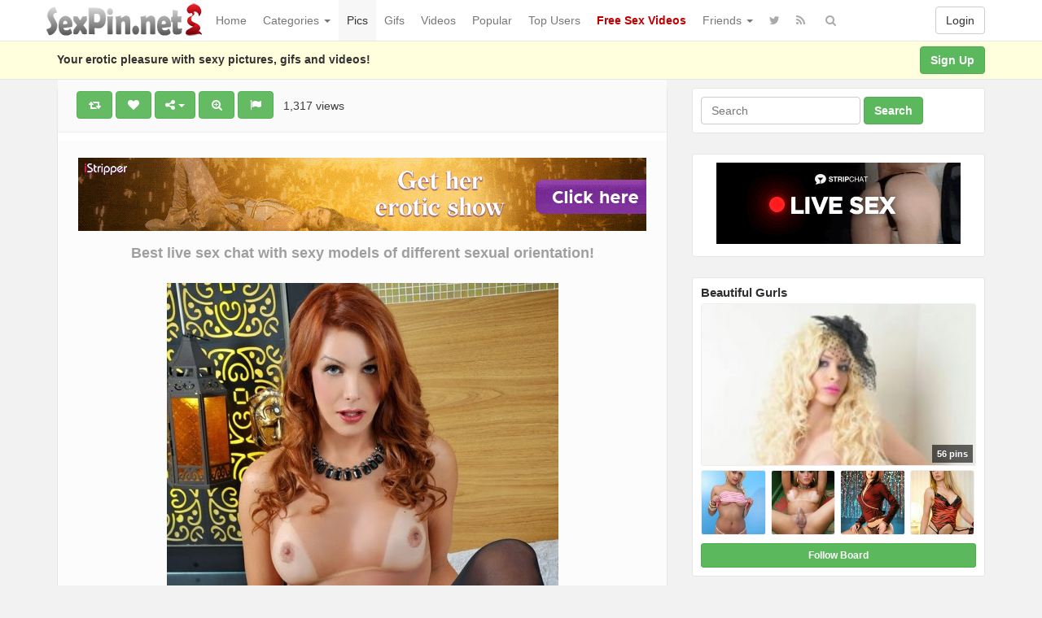

--- FILE ---
content_type: text/html; charset=UTF-8
request_url: https://www.sexpin.net/pin/2198/?pnum=3
body_size: 171731
content:
<!DOCTYPE html>
<html lang="en-US" prefix="og: http://ogp.me/ns#">
<head>
<!-- Global site tag (gtag.js) - Google Analytics -->
<script async src="https://www.googletagmanager.com/gtag/js?id=UA-5368128-23"></script>
<script>
  window.dataLayer = window.dataLayer || [];
  function gtag(){dataLayer.push(arguments);}
  gtag('js', new Date());

  gtag('config', 'UA-5368128-23');
</script>
	<meta charset="UTF-8" />
	<meta name="viewport" content="width=device-width, initial-scale=1, user-scalable=no" />
	<title>Flowing red hair, nice   | SexPin.net &#8211; Free Porn Pics and Sex Videos</title>
	<meta name="description" content="Watch  &raquo; Flowing red hair, nice erotic pleasure on SexPin.net &#8211; Free Porn Pics and Sex Videos" />
    <meta name="keywords" content="cock, dick, ladyboy, pretty face, redheads, shemales, stockins, tranny, sexpin, sex pin, sexy picture, xxx image, nude, nudism" /> 
   	<link rel="profile" href="http://gmpg.org/xfn/11" />
    <meta name="referrer" content="origin" /> 
    <meta name="rating" content="adult" />
    <meta name="RATING" content="RTA-5042-1996-1400-1577-RTA" />
    <meta name="clckd" content="b5f864da0d24c5ad721865ecf06f46cb" />
    <meta name="ero_verify" content="2c83055351d9afcd48f5f3fb90373ad6" />
    <meta name="juicyads-site-verification" content="0cd8b433d16d9852eb224b9e0c364a04" />
    <meta name="Trafficstars 28/07/2022" />
    <link rel="shortcut icon" href="https://www.sexpin.net/favicon.ico" />
	<link rel="pingback" href="https://www.sexpin.net/xmlrpc.php" />
	<link rel="alternate" type="application/rss+xml" title="SexPin.net - Free Porn Pics and Sex Videos &raquo; Feed" href="https://www.sexpin.net/feed/" />
<link rel="alternate" type="application/rss+xml" title="SexPin.net - Free Porn Pics and Sex Videos &raquo; Comments Feed" href="https://www.sexpin.net/comments/feed/" />
<link rel="alternate" type="application/rss+xml" title="SexPin.net - Free Porn Pics and Sex Videos &raquo; Flowing red hair, nice Comments Feed" href="https://www.sexpin.net/pin/2198/feed/" />
<link rel='stylesheet' id='wp-pagenavi-css'  href='https://www.sexpin.net/wp-content/themes/sexpin/pagenavi-css.css?ver=2.70' type='text/css' media='all' />
<link rel='stylesheet' id='ipin-bootstrap-css'  href='https://www.sexpin.net/wp-content/themes/sexpin/css/bootstrap.css' type='text/css' media='all' />
<link rel='stylesheet' id='ipin-fontawesome-css'  href='https://www.sexpin.net/wp-content/themes/sexpin/css/font-awesome.min.css' type='text/css' media='all' />
<link rel='stylesheet' id='ipin-style-css'  href='https://www.sexpin.net/wp-content/themes/sexpin/style.css' type='text/css' media='all' />
<script type='text/javascript' src='https://www.sexpin.net/wp-includes/js/jquery/jquery.js?ver=1.12.4'></script>
<script type='text/javascript' src='https://www.sexpin.net/wp-includes/js/jquery/jquery-migrate.min.js?ver=1.4.1'></script>
<link rel='https://api.w.org/' href='https://www.sexpin.net/wp-json/' />
<link rel="EditURI" type="application/rsd+xml" title="RSD" href="https://www.sexpin.net/xmlrpc.php?rsd" />
<link rel="wlwmanifest" type="application/wlwmanifest+xml" href="https://www.sexpin.net/wp-includes/wlwmanifest.xml" /> 
<link rel="canonical" href="https://www.sexpin.net/pin/2198/" />
<link rel="alternate" type="application/json+oembed" href="https://www.sexpin.net/wp-json/oembed/1.0/embed?url=https%3A%2F%2Fwww.sexpin.net%2Fpin%2F2198%2F" />
<link rel="alternate" type="text/xml+oembed" href="https://www.sexpin.net/wp-json/oembed/1.0/embed?url=https%3A%2F%2Fwww.sexpin.net%2Fpin%2F2198%2F&#038;format=xml" />
<meta property="og:type" content="article" />
<meta property="og:title" content="Flowing red hair, nice" />
<meta property="og:url" content="https://www.sexpin.net/pin/2198/" />
<meta property="og:description" content="Pinned onto Beautiful Gurls Board in Shemale Category" />
<meta property="og:image" content="https://www.sexpin.net/wp-content/uploads/2017/07/ccaeafbeefjpg-1499977546n4kg8.png" />
		
	<!--[if lt IE 9]>
		<script src="https://www.sexpin.net/wp-content/themes/sexpin/js/respond.min.js"></script>
		<script src="http://html5shim.googlecode.com/svn/trunk/html5.js"></script>
	<![endif]-->
<script data-cfasync="false" async type="text/javascript" src="//dc.lobfiggrecoue.com/rBPqz5pQZMu5JQF/69164"></script>
</head>
<body class="post-template-default single single-post postid-2198 single-format-standard">
<script type="text/javascript">
var juicy_tags = ['a', 'img'];
</script>
<script type="text/javascript" src="https://js.juicyads.com/jp.php?c=34b403u2q256s2s2p27423&u=https%3A%2F%2Fwww.juicyads.rocks"></script>
<script src="https://www.sexpin.net/eroclick.js"></script>
	<noscript>
		<style type="text/css" media="all">#masonry { visibility: visible !important; }</style>
	</noscript>
		
	<nav id="topmenu" class="navbar navbar-default navbar-fixed-top">
		<div class="container">
			<div id="top-menu-right-mobile" class="visible-xs">
							<a id="top-add-button-mobile" href="https://www.sexpin.net/login/"><i class="fa fa-user"></i></a>
						</div>
			<div class="navbar-header">
				<button class="navbar-toggle" data-toggle="collapse" data-target="#nav-main" type="button">
					<span class="icon-bar"></span>
					<span class="icon-bar"></span>
					<span class="icon-bar"></span>
				</button>

								<a class="navbar-brand logo" href="https://www.sexpin.net/">
									<img src="https://www.sexpin.net/wp-content/uploads/2017/06/sexpin-logo.png" alt="Logo" />
								</a>
			</div>
			<div id="nav-main" class="collapse navbar-collapse">
				<ul id="menu-top-right" class="nav navbar-nav navbar-right">
									<li class="visible-xs"><a href="https://www.sexpin.net/signup/">Sign Up</a></li>
					<li class="visible-xs"><a href="https://www.sexpin.net/login/?redirect_to=%2Fpin%2F2198%2F%3Fpnum%3D3">Login</a></li>
					<li class="hidden-xs" id="loginbox-wrapper"><button id="loginbox" class="btn btn-default navbar-btn" data-wsl='' aria-hidden="true" type="button">Login</button></li>
								</ul>
				<ul id="menu-top-menu" class="nav navbar-nav"><li class="menu-home"><a href="https://www.sexpin.net">Home</a></li>
<li class="dropdown menu-categories"><a class="dropdown-toggle" data-toggle="dropdown" data-target="#" href="#">Categories <b class="caret"></b></a>
<ul class="dropdown-menu">
	<li class="menu-amateur"><a href="https://www.sexpin.net/pin/category/amateur/">Amateur</a></li>
	<li class="menu-anal"><a href="https://www.sexpin.net/pin/category/anal/">Anal</a></li>
	<li class="menu-asian"><a href="https://www.sexpin.net/pin/category/asian/">Asian</a></li>
	<li class="dropdown menu-big-ass"><a href="https://www.sexpin.net/pin/category/big-ass/">Big Ass</a>
<ul class="dropdown-menu">
		<li class="menu-big-tits"><a href="https://www.sexpin.net/pin/category/big-tits/">Big Tits</a></li>
		<li class="menu-big-cock"><a href="https://www.sexpin.net/pin/category/big-cock/">Big Cock</a></li>
	</ul>
</li>
	<li class="menu-bbw"><a href="https://www.sexpin.net/pin/category/bbw/">BBW</a></li>
	<li class="dropdown menu-blonde"><a href="https://www.sexpin.net/pin/category/blonde/">Blonde</a>
<ul class="dropdown-menu">
		<li class="menu-brunette"><a href="https://www.sexpin.net/pin/category/brunette/">Brunette</a></li>
		<li class="current-post-ancestor active current-post-parent menu-redhead"><a href="https://www.sexpin.net/pin/category/redhead/">Redhead</a></li>
	</ul>
</li>
	<li class="menu-celebrity"><a href="https://www.sexpin.net/pin/category/celebrity/">Celebrity</a></li>
	<li class="menu-ebony"><a href="https://www.sexpin.net/pin/category/ebony/">Ebony</a></li>
	<li class="menu-escorts-service"><a href="https://www.sexpin.net/pin/category/escorts-service/">Escorts Service</a></li>
	<li class="menu-gay"><a href="https://www.sexpin.net/pin/category/gay/">Gay</a></li>
	<li class="menu-group"><a href="https://www.sexpin.net/pin/category/group/">Group</a></li>
	<li class="menu-hairy-pussy"><a href="https://www.sexpin.net/pin/category/hairy-pussy/">Hairy Pussy</a></li>
	<li class="dropdown menu-hardcore"><a href="https://www.sexpin.net/pin/category/hardcore/">Hardcore</a>
<ul class="dropdown-menu">
		<li class="menu-blowjob"><a href="https://www.sexpin.net/pin/category/blowjob/">Blowjob</a></li>
		<li class="menu-cumshot"><a href="https://www.sexpin.net/pin/category/cumshot/">Cumshot</a></li>
		<li class="menu-double-penetration"><a href="https://www.sexpin.net/pin/category/double-penetration/">Double Penetration</a></li>
		<li class="menu-handjob"><a href="https://www.sexpin.net/pin/category/handjob/">Handjob</a></li>
	</ul>
</li>
	<li class="menu-hentai"><a href="https://www.sexpin.net/pin/category/hentai/">Hentai</a></li>
	<li class="menu-interracial"><a href="https://www.sexpin.net/pin/category/interracial/">Interracial</a></li>
	<li class="menu-latina"><a href="https://www.sexpin.net/pin/category/latina/">Latina</a></li>
	<li class="menu-lesbian"><a href="https://www.sexpin.net/pin/category/lesbian/">Lesbian</a></li>
	<li class="menu-lingerie"><a href="https://www.sexpin.net/pin/category/lingerie/">Lingerie</a></li>
	<li class="menu-masturbation"><a href="https://www.sexpin.net/pin/category/masturbation/">Masturbation</a></li>
	<li class="dropdown menu-mature"><a href="https://www.sexpin.net/pin/category/mature/">Mature</a>
<ul class="dropdown-menu">
		<li class="menu-milf"><a href="https://www.sexpin.net/pin/category/milf/">Milf</a></li>
	</ul>
</li>
	<li class="menu-nipples"><a href="https://www.sexpin.net/pin/category/nipples/">Nipples</a></li>
	<li class="menu-pornstar"><a href="https://www.sexpin.net/pin/category/pornstar/">Pornstar</a></li>
	<li class="menu-public"><a href="https://www.sexpin.net/pin/category/public/">Public</a></li>
	<li class="menu-self-shot"><a href="https://www.sexpin.net/pin/category/self-shot/">Self Shot</a></li>
	<li class="menu-sex-cams"><a href="https://www.sexpin.net/pin/category/sex-cams/">Sex Cams</a></li>
	<li class="current-post-ancestor active current-post-parent menu-shemale"><a href="https://www.sexpin.net/pin/category/shemale/">Shemale</a></li>
	<li class="menu-teen-18"><a href="https://www.sexpin.net/pin/category/teen-18/">Teen (18+)</a></li>
	<li class="menu-threesome"><a href="https://www.sexpin.net/pin/category/threesome/">Threesome</a></li>
	<li class="menu-upskirt"><a href="https://www.sexpin.net/pin/category/upskirt/">Upskirt</a></li>
</ul>
</li>
<li class="current-post-ancestor active current-post-parent menu-pics"><a href="https://www.sexpin.net/pin/category/pics/">Pics</a></li>
<li class="menu-gifs"><a href="https://www.sexpin.net/pin/category/gifs/">Gifs</a></li>
<li class="menu-videos"><a href="https://www.sexpin.net/pin/category/videos/">Videos</a></li>
<li class="menu-popular"><a href="https://www.sexpin.net/popular/">Popular</a></li>
<li class="menu-top-users"><a href="https://www.sexpin.net/top-users/">Top Users</a></li>
<li class="menu-free-sex-videos"><a title="Free Sex Videos" target="_blank" href="https://www.sex-movies.biz/"><b><font color="C00000">Free Sex Videos</font></b></a></li>
<li class="dropdown menu-friends"><a class="dropdown-toggle" data-toggle="dropdown" data-target="#" href="#">Friends <b class="caret"></b></a>
<ul class="dropdown-menu">
	<li class="dropdown menu-webmasters"><a href="#">Webmasters</a>
<ul class="dropdown-menu">
		<li class="menu-awempire-live-sex"><a target="_blank" href="https://www.sexpin.net/webmasters.php">AWEmpire Live Sex</a></li>
		<li class="menu-adsterra-advertising"><a target="_blank" href="https://publishers.adsterra.com/referral/qaEsTXkPrz">ADSterra Advertising</a></li>
		<li class="menu-juicyads"><a target="_blank" href="https://ux13.juicyads.com/ref2.php?ref=16601">JuicyADS</a></li>
	</ul>
</li>
	<li class="menu-friendly-sites"><a href="https://www.sexpin.net/friendly-sites/">Friendly Sites</a></li>
	<li class="menu-tranny-live-cams"><a title="Tranny Live Cams" target="_blank" href="https://www.sexpin.net/tranny-live-cams/">Tranny Live Cams</a></li>
	<li class="menu-live-bedroom-cams"><a href="https://www.sexpin.net/live-bedroom-cams/">Live Bedroom Cams</a></li>
	<li class="menu-fotos-xxx-putas"><a href="http://www.fotosxxxputas.com">Fotos XXX Putas</a></li>
	<li class="menu-xwebcams-live"><a target="_blank" href="https://www.xwebcamslive.com/">XWebCams Live</a></li>
	<li class="menu-top-live-sex-cams"><a target="_blank" href="http://toplivesexcams.net/">Top Live Sex Cams</a></li>
	<li class="menu-x-webcams"><a target="_blank" href="https://www.xwebcams.net/">X WebCams</a></li>
	<li class="menu-hentai-tube"><a target="_blank" href="http://www.hentai-tube.net/">Hentai Tube</a></li>
	<li class="menu-sexy-games"><a target="_blank" href="http://sexy-games.eu/">Sexy Games</a></li>
	<li class="menu-young-sexy-girls"><a target="_blank" href="http://www.tube18.sexy">YOUNG SEXY GIRLS</a></li>
</ul>
</li>
</ul>		
				<ul id="topmenu-icons-wrapper" class="nav navbar-nav">
						
										<li><a class="topmenu-icons" href="https://twitter.com/SexPinNet" rel="tooltip" data-placement="bottom" title="Follow us on Twitter" target="_blank"><i class="fa fa-twitter"></i></a></li>
										<li><a class="topmenu-icons" href="https://www.sexpin.net/feed/" rel="tooltip" data-placement="bottom" title="Subscribe to RSS Feed"><i class="fa fa-rss"></i></a></li>					
					<li class="dropdown hidden-xs"><a id="topmenu-search" class="dropdown-toggle topmenu-icons" data-toggle="dropdown" href=""><i class="fa fa-search"></i></a>
						<ul id= "dropdown-search" class="dropdown-menu">
							<li>
								<form class="navbar-form" method="get" id="searchform" action="https://www.sexpin.net/">
									<input id="s" class="form-control input-sm search-query" type="search" placeholder="Search" name="s" value="">
									<input type="hidden" name="q" value=""/>
									<button class="btn btn-success btn-sm" type="submit"><i class="fa fa-search"></i></button>
								</form>
							</li>
						</ul>
					</li>
				</ul>
				<form class="navbar-form visible-xs" method="get" id="searchform-mobile" action="https://www.sexpin.net/">
					<input type="text" class="form-control search-query" placeholder="Search" name="s" value="">
					<input type="hidden" name="q" value=""/>
				</form>
			</div>
		</div>
	</nav>
    		
	<div id="top-message-wrapper">
		<div id="top-message" class="container">
			<div class="pull-right">
				<a class="btn btn-success" href="https://www.sexpin.net/signup/">Sign Up</a>
			</div>
			<div class="top-message-left">Your erotic pleasure with sexy pictures, gifs and videos!</div>
		</div>
	</div>
			<script>
(function(yvez){
var d = document,
    s = d.createElement('script'),
    l = d.scripts[d.scripts.length - 1];
s.settings = yvez || {};
s.src = "\/\/tartfew.com\/cmD\/9v6.by2q5llAS\/WLQ\/9mNiTCMVyLM\/jfAfzFMGyL0\/1QMLzPI\/yQMfD\/M-0a";
s.async = true;
s.referrerPolicy = 'no-referrer-when-downgrade';
l.parentNode.insertBefore(s, l);
})({})
</script>
<div id="single-pin-wrapper">
	<div class="container" id="single-pin" data-postid="2198" itemscope itemtype="http://schema.org/ImageObject">
		<div class="row">
			<div class="col-sm-8">
				<div class="row">
					<div class="col-sm-12">
																		<div id="post-2198" class="post-wrapper post-2198 post type-post status-publish format-standard has-post-thumbnail category-pics category-redhead category-shemale tag-cock tag-dick tag-ladyboy tag-pretty-face tag-redheads tag-shemales tag-stockins tag-tranny board-beautiful-gurls__ipinboard">
							<div class="post-top-meta-placeholder"></div>
							<div class="post-top-meta">
									<div class="post-actionbar">
																				<span class="post-action-button">
											<a class="ipin-repin btn btn-success" data-post_id="2198" rel="tooltip" title="Repin" data-placement="bottom"><i class="fa fa-retweet fa-fw"></i><span id="button-repins-count"></span></a>
										</span>
																				
										 
										<span class="undisable_buttons post-action-button">
											<a class="ipin-like btn btn-success" data-post_id="2198" data-post_author="34" rel="tooltip" title="Like" data-placement="bottom"><i class="fa fa-heart fa-fw"></i><span id="button-likes-count"></span></a>
										</span>
																				
										<div class="ipin-share btn-group post-action-button">
											<button type="button" class="btn btn-success dropdown-toggle" data-toggle="dropdown">
												<i class="fa fa-share-alt"></i> <span class="caret"></span>
											</button>
											
											<ul class="dropdown-menu">
												<li><a href="" onclick="window.open('https://www.facebook.com/sharer/sharer.php?u=https%3A%2F%2Fwww.sexpin.net%2Fpin%2F2198%2F', 'facebook-share-dialog', 'width=626,height=500'); return false;"><i class="fa fa-facebook-square fa-lg fa-fw text-info"></i> Share on Facebook</a></li>
												<li><a href="" onclick="window.open('https://twitter.com/share?url=https://www.sexpin.net/pin/2198/&amp;text=Flowing%20red%20hair%2C%20nice', 'twitter-share-dialog', 'width=626,height=500'); return false;"><i class="fa fa-twitter-square fa-lg fa-fw text-primary"></i> Share on Twitter</a></li>
												<li><a href="" onclick="window.open('http://www.reddit.com/submit?url=https%3A%2F%2Fwww.sexpin.net%2Fpin%2F2198%2F&amp;title=Flowing%20red%20hair%2C%20nice', 'reddit-share-dialog', 'width=880,height=500,scrollbars=1'); return false;"><i class="fa fa-reddit-square fa-lg fa-fw text-primary"></i> Share on Reddit</a></li>
												<li><a href="" onclick="window.open('https://plus.google.com/share?url=https://www.sexpin.net/pin/2198/', 'gplus-share-dialog', 'width=626,height=500'); return false;"><i class="fa fa-google-plus-square fa-lg fa-fw text-danger"></i> Share on Google+</a></li>
												<li><a href="" onclick="window.open('http://pinterest.com/pin/create/button/?url=https%3A%2F%2Fwww.sexpin.net%2Fpin%2F2198%2F&amp;media=https%3A%2F%2Fwww.sexpin.net%2Fwp-content%2Fuploads%2F2017%2F07%2Fccaeafbeefjpg-1499977546n4kg8.png&amp;description=Flowing red hair, nice', 'pinterest-share-dialog', 'width=626,height=500'); return false;"><i class="fa fa-pinterest-square fa-lg fa-fw text-danger"></i> Share on Pinterest</a></li>
												<li><a href="" class="post-embed"><i class="fa fa-code fa-lg fa-fw"></i> Embed</a></li>
											</ul>
										</div>
										
																				<span class="post-action-button">
											<a class="ipin-zoom btn btn-success hidden-xs" href="https://www.sexpin.net/wp-content/uploads/2017/07/ccaeafbeefjpg-1499977546n4kg8.png" rel="tooltip" title="Zoom" data-placement="bottom"><i class="fa fa-search-plus fa-fw"></i></a>
										</span>
																				
										<span class="post-action-button">
											<a class="post-report btn btn-success" rel="tooltip" title="Report" data-placement="bottom"><i class="fa fa-flag fa-fw"></i></a>
										</span>
										&nbsp;&nbsp;1,317 views&nbsp;&nbsp;
                                        
											
																				<div class="clearfix"></div>
									</div>
							</div>
							
							<div class="clearfix"></div>
							
														<div id="single-pin-above-ad">
								<p> </p>
<iframe src="https://www.sexpin.net/ads-728.htm" frameborder="0" width="714" height="90" scrolling="no"></iframe>
<p> </p>
<center><a href="https://www.xwebcams.net" target="_blank" title="X WebCams"><strong><font size="4">Best live sex chat with sexy models of different sexual orientation!</font></strong></a></center>							</div>
														
							<div id="post-featured-photo" class="post-featured-photo">
								<div class="post-nav-next"><a href="https://www.sexpin.net/pin/2330/" rel="prev"><i class="fa fa-chevron-right"></i></a></div>
								<div class="post-nav-prev"><a href="https://www.sexpin.net/pin/2346/" rel="next"><i class="fa fa-chevron-left"></i></a></div>
									
																	<a href="" target="_blank"><img itemprop="image" class="featured-thumb" src="https://www.sexpin.net/wp-content/uploads/2017/07/ccaeafbeefjpg-1499977546n4kg8.png" width="481" height="761" alt="Flowing red hair, nice" /></a>
															</div>
	
														<div id="single-pin-below-ad">
								<script type="text/javascript" data-cfasync="false" async src="https://poweredby.jads.co/js/jads.js"></script>
<ins id="79067" data-width="728" data-height="90"></ins>
<script type="text/javascript" data-cfasync="false" async>(adsbyjuicy = window.adsbyjuicy || []).push({'adzone':79067});</script>
<p> </p>
<center><a href="https://www.sexpincams.com" target="_blank" title="XWebCams Live"><b><font size="5">Hot Live Sex Cams - XXX Adult Shows - Free Porn Chat</font></b></a></center>							</div>
														
								
							<div class="post-content">
																	
																		<h1 itemprop="name" class="post-title post-title-large" data-title="Flowing red hair, nice" data-tags="cock, dick, ladyboy, pretty face, redheads, shemales, stockins, tranny" data-price="" data-content="">Flowing red hair, nice</h1>
									
								<div itemprop="description" class="thecontent"></div><div itemprop="keywords" class="thetags"><a href="https://www.sexpin.net/pin/tag/cock/">cock</a> <a href="https://www.sexpin.net/pin/tag/dick/">dick</a> <a href="https://www.sexpin.net/pin/tag/ladyboy/">ladyboy</a> <a href="https://www.sexpin.net/pin/tag/pretty-face/">pretty face</a> <a href="https://www.sexpin.net/pin/tag/redheads/">redheads</a> <a href="https://www.sexpin.net/pin/tag/shemales/">shemales</a> <a href="https://www.sexpin.net/pin/tag/stockins/">stockins</a> <a href="https://www.sexpin.net/pin/tag/tranny/">tranny</a> </div>							</div>
							
							<div class="post-author-wrapper">
								<div class="pull-left">
									<a href="https://www.sexpin.net/user/hombremalo/">
									<img alt="avatar" src="https://www.sexpin.net/wp-content/uploads/2017/06/avatar-14982333844ne8i-48x48.jpg" class="avatar" height="48" width="48" />									</a>
								</div>
								
								<div class="post-author-wrapper-header">
									 
									<span class="undisable_buttons">
									<button class="btn btn-success pull-right follow ipin-follow" data-board_parent_id="0" data-author_id="34" data-board_id="1171" type="button">Follow</button>
									</span>
																		<a href="https://www.sexpin.net/user/hombremalo/">
										<div itemprop="author" class="post-author-wrapper-author">Boy Tiffany</div>
									</a> 
									 &#8226; July 17, 2017									<br />79 Pins &#8226; 15 Followers									<time itemprop="datePublished" datetime="2017-07-17"></time>
								</div>
							</div>
							
							<center><script type="text/javascript" data-cfasync="false" async src="https://poweredby.jads.co/js/jads.js"></script>
<ins id="79067" data-width="728" data-height="90"></ins>
<script type="text/javascript" data-cfasync="false" async>(adsbyjuicy = window.adsbyjuicy || []).push({'adzone':79067});</script></center>
														<div class="post-board">
								<div class="post-board-wrapper">
																		<span class="undisable_buttons">
									<button class="btn btn-success btn-xs pull-right follow ipin-follow" data-author_id="34" data-board_id="1172" data-board_parent_id="1171" type="button">Follow Board</button>
									</span>
																		<h4>Pinned onto <span><a href="https://www.sexpin.net/board/beautiful-gurls/1172/" rel="tag">Beautiful Gurls</a></span></h4>
																			<a class="pull-left" href="https://www.sexpin.net/board/beautiful-gurls/1172/">
																						<div class="post-board-photo">
													<img src="https://www.sexpin.net/wp-content/uploads/2017/08/adffbbcead-1502886490k4gn8-150x150.jpg" alt="" />
												</div>
																								<div class="post-board-photo">
													<img src="https://www.sexpin.net/wp-content/uploads/2017/08/cf-1502886189nk4g8-150x150.jpg" alt="" />
												</div>
																								<div class="post-board-photo">
													<img src="https://www.sexpin.net/wp-content/uploads/2017/08/bdsmlredwpmxrjzcf-1502886153nk48g-150x150.jpg" alt="" />
												</div>
																								<div class="post-board-photo">
													<img src="https://www.sexpin.net/wp-content/uploads/2017/08/cfbffcabecdcbacffd-1502314631gk48n-150x150.jpg" alt="" />
												</div>
																								<div class="post-board-photo">
													<img src="https://www.sexpin.net/wp-content/uploads/2017/08/dcfeaaeefebe-1502314506nkg84-150x150.jpg" alt="" />
												</div>
																								<div class="post-board-photo">
													<img src="https://www.sexpin.net/wp-content/uploads/2017/08/defddfababfbfef-15023144304ng8k-150x150.jpg" alt="" />
												</div>
																								<div class="post-board-photo">
													<img src="https://www.sexpin.net/wp-content/uploads/2017/07/15013367724kg8n-150x150.jpg" alt="" />
												</div>
																								<div class="post-board-photo">
													<img src="https://www.sexpin.net/wp-content/uploads/2017/07/imagencf-1501336620kn4g8-150x150.jpg" alt="" />
												</div>
																								<div class="post-board-photo">
													<img src="https://www.sexpin.net/wp-content/uploads/2017/07/fededece-15013365518n4kg-150x150.jpg" alt="" />
												</div>
																								<div class="post-board-photo">
													<img src="https://www.sexpin.net/wp-content/uploads/2017/07/fdebafccbbcece-15013363548n4gk-150x150.jpg" alt="" />
												</div>
																								<div class="post-board-photo">
													<img src="https://www.sexpin.net/wp-content/uploads/2017/07/abcbfcdddfbfd-1501336295n8k4g-150x150.jpg" alt="" />
												</div>
																								<div class="post-board-photo">
													<img src="https://www.sexpin.net/wp-content/uploads/2017/07/bdfadcadeaffe-1501336221gn84k-150x150.jpg" alt="" />
												</div>
																								<div class="post-board-photo">
													<img src="https://www.sexpin.net/wp-content/uploads/2017/07/cafcbbcbbaee-1500208273n8g4k-150x150.jpg" alt="" />
												</div>
																						</a>
								</div>
								
								<div class="clearfix"></div>
							</div>
														
														
														
														
							<div class="modal ipin-modal" id="post-embed-box" data-backdrop="false" data-keyboard="false" tabindex="-1" aria-hidden="true" role="dialog">
								<div class="modal-dialog">
									<div class="modal-content">
										<div class="modal-header">
											<button class="close popup-close" aria-hidden="true" type="button">&times;</button>
											<h4 class="modal-title">Embed</h4>
										</div>
										
										<div class="modal-body">
																						<div class="row">
												<div class="col-xs-6">
													<input class="form-control" type="text" id="embed-width" value="481" />
												</div>
						
												<div class="col-xs-6">
													<span class="help-inline">px -Image Width</span>
												</div>
											</div>
											
											<p></p>
	
											<div class="row">
												<div class="col-xs-6">
													<input class="form-control" type="text" id="embed-height" value="761" />
												</div>
												
												<div class="col-xs-6">
													<span class="help-inline"> px -Image Height</span>
												</div>
											</div>
	
											<p></p>
	
											<textarea class="form-control"><div style='padding-bottom: 2px;line-height:0px;'><a href='https://www.sexpin.net/pin/2198/' target='_blank'><img src='https://www.sexpin.net/wp-content/uploads/2017/07/ccaeafbeefjpg-1499977546n4kg8.png' border='0' width='481' height='761' /></a></div><div style='float:left;padding-top:0px;padding-bottom:0px;'><p style='font-size:10px;color:#76838b;'>Source: <a style='text-decoration:underline;font-size:10px;color:#76838b;' href=''></a> via <a style='text-decoration:underline;font-size:10px;color:#76838b;' href='https://www.sexpin.net/user/hombremalo' target='_blank'>Boy Tiffany</a> on <a style='text-decoration:underline;color:#76838b;' href='https://www.sexpin.net/' target='_blank'>SexPin.net &#8211; Free Porn Pics and Sex Videos</a></p></div></textarea>
											<div class="clearfix"></div>
											<p></p>
										</div>
									</div>
								</div>
							</div>
							
							<div class="modal ipin-modal" id="post-report-box" data-backdrop="false" data-keyboard="false" tabindex="-1" aria-hidden="true" role="dialog">
								<div class="modal-dialog">
									<div class="modal-content">
										<div class="modal-header">
											<button class="close popup-close" aria-hidden="true" type="button">&times;</button>
											<h4 class="modal-title">Report</h4>
										</div>
										
										<div class="modal-body">
											<input type="hidden" id="report-post-id" value="2198" />
											<textarea class="form-control" placeholder="Please write a little about why you want to report this pin."></textarea>
											<div class="alert alert-success hide">Pin reported. Thank you for your submission.</div>
											<p></p>
											<input id="post-report-submit" class="btn btn-success btn-block btn-ipin-custom" type="submit" disabled="disabled" value="Report Pin" name="post-report-submit">
											<input id="post-report-close" class="btn btn-success btn-block btn-ipin-custom hide" type="submit" value="Close">
											<div class="ajax-loader-report-pin ajax-loader hide"></div>
											<div class="clearfix"></div>
											<p></p>
										</div>
									</div>
								</div>
							</div>
	
							<button id="post-close" class="btn btn-default hide"><i class="fa fa-times"></i></button>
							
							<div id="post-zoom-overlay"></div>
							
							<div id="post-fullsize" class="lightbox hide" tabindex="-1" aria-hidden="true">
								<div class='lightbox-header'>
									<button id="post-fullsize-close" class="btn btn-default" aria-hidden="true" type="button"><i class="fa fa-times"></i></button>
								</div>
								<div class="lightbox-content">
									<img src="" data-src="https://www.sexpin.net/wp-content/uploads/2017/07/ccaeafbeefjpg-1499977546n4kg8.png" width="481" height="761" alt="" />
								</div>
							</div>
	
													</div>
											</div>
				</div>
			</div>
	
			<div class="col-sm-4">
				<div class="sidebar">
	<div class="sidebar-wrapper"><div class="sidebar-inner"><form class="form-inline" method="get" action="https://www.sexpin.net/">
	<div class="form-group">
		<input class="form-control" type="search" name="s" value="" placeholder="Search" />
	</div>
	<button class="btn btn-success" type="submit"><strong>Search</strong></button>
</form></div></div><div class="widget_text sidebar-wrapper"><div class="widget_text sidebar-inner"><div class="textwidget custom-html-widget"><center><iframe width="300" height="100" frameborder="0" scrolling="no" src="//tsyndicate.com/iframes2/3bdfc26dd00241258c38bdbcc2dafbc9.html?"></iframe></center></div></div></div>
			<div class="board-mini hidden-xs">
			<a class="board-title" title="Beautiful Gurls" href="https://www.sexpin.net/board/beautiful-gurls/1172/">
				<h4>Beautiful Gurls</h4>
				
				<div class="board-photo-frame">
												<div class="board-main-photo-wrapper">
								<span class="board-pin-count">56 pins</span>
								<img src="https://www.sexpin.net/wp-content/uploads/2017/08/adffbbcead-1502886490k4gn8-235x354.jpg" class="board-main-photo" alt="" />
							</div>
														<div class="board-photo-wrapper">
							<img src="https://www.sexpin.net/wp-content/uploads/2017/08/cf-1502886189nk4g8-150x150.jpg" class="board-photo" alt="" />
							</div>
														<div class="board-photo-wrapper">
							<img src="https://www.sexpin.net/wp-content/uploads/2017/08/bdsmlredwpmxrjzcf-1502886153nk48g-150x150.jpg" class="board-photo" alt="" />
							</div>
														<div class="board-photo-wrapper">
							<img src="https://www.sexpin.net/wp-content/uploads/2017/08/cfbffcabecdcbacffd-1502314631gk48n-150x150.jpg" class="board-photo" alt="" />
							</div>
														<div class="board-photo-wrapper">
							<img src="https://www.sexpin.net/wp-content/uploads/2017/08/dcfeaaeefebe-1502314506nkg84-150x150.jpg" class="board-photo" alt="" />
							</div>
											</div>
			</a>
					
							<span class="undisable_buttons">
				<button class="btn btn-success btn-sm follow ipin-follow" data-author_id="34" data-board_id="1172" data-board_parent_id="1171" type="button">Follow Board</button>
				</span>
					</div>
			
	
	<div class="widget_text sidebar-wrapper"><div class="widget_text sidebar-inner"><div class="textwidget custom-html-widget"><center><script type="text/javascript" data-cfasync="false" async src="https://poweredby.jads.co/js/jads.js"></script>
<ins id="1070074" data-width="300" data-height="100"></ins>
<script type="text/javascript" data-cfasync="false" async>(adsbyjuicy = window.adsbyjuicy || []).push({'adzone':1070074});</script></center></div></div></div><div class="widget_text sidebar-wrapper"><div class="widget_text sidebar-inner"><div class="textwidget custom-html-widget"><script async="async" data-cfasync="false" src="//droppeddeem.com/6fa30c4e9c7a5ec11928cdaa218e71f1/invoke.js"></script>
<div id="container-6fa30c4e9c7a5ec11928cdaa218e71f1"></div></div></div></div>		<div class="sidebar-wrapper"><div class="sidebar-inner">		<h4>Latest Posts</h4>		<ul>
											<li>
					<a href="https://www.sexpin.net/pin/112300/">Ashley Spring wears a crown of flowers while flaunting her great tits</a>
									</li>
											<li>
					<a href="https://www.sexpin.net/pin/112282/">Young girl pets her bald vagina after unleashing her big natural boobs</a>
									</li>
											<li>
					<a href="https://www.sexpin.net/pin/112262/">Busty lady Mimi strips down naked at work place and shows her lovely curves</a>
									</li>
											<li>
					<a href="https://www.sexpin.net/pin/112247/">Curvy girl Baby Boom and her photographer strip and toy their hairy twats</a>
									</li>
											<li>
					<a href="https://www.sexpin.net/pin/112215/">Hot lesbians Maely and Danai kissing and licking pussies</a>
									</li>
					</ul>
		</div></div><div class="widget_text sidebar-wrapper"><div class="widget_text sidebar-inner"><div class="textwidget custom-html-widget"><center><iframe data-aa="1576748" src="//ad.a-ads.com/1576748?size=300x250" scrolling="no" style="width:300px; height:250px; border:0px; padding:0; overflow:hidden" allowtransparency="true"></iframe></center></div></div></div><div class="widget_text sidebar-wrapper"><div class="widget_text sidebar-inner"><div class="textwidget custom-html-widget"><center><script type="text/javascript" data-cfasync="false" async src="https://poweredby.jads.co/js/jads.js"></script>
<ins id="589609" data-width="300" data-height="250"></ins>
<script type="text/javascript" data-cfasync="false" async>(adsbyjuicy = window.adsbyjuicy || []).push({'adzone':589609});</script></center></div></div></div><div class="widget_text sidebar-wrapper"><div class="widget_text sidebar-inner"><div class="textwidget custom-html-widget"><center><iframe src="https://www.sexpin.net/ads-300.htm" frameborder="0" width="300" height="250" scrolling="no"></iframe></center></div></div></div><div class="sidebar-wrapper"><div class="sidebar-inner"><h4>Popular Tags</h4><div class="tagcloud"><a href="https://www.sexpin.net/pin/tag/amateur/" class="tag-cloud-link tag-link-276 tag-link-position-1" style="font-size: 11.623529411765pt;" aria-label="amateur (830 items)">amateur</a>
<a href="https://www.sexpin.net/pin/tag/amateurs/" class="tag-cloud-link tag-link-809 tag-link-position-2" style="font-size: 15.741176470588pt;" aria-label="amateurs (1,489 items)">amateurs</a>
<a href="https://www.sexpin.net/pin/tag/ass/" class="tag-cloud-link tag-link-501 tag-link-position-3" style="font-size: 10.470588235294pt;" aria-label="ass (702 items)">ass</a>
<a href="https://www.sexpin.net/pin/tag/babe/" class="tag-cloud-link tag-link-164 tag-link-position-4" style="font-size: 15.411764705882pt;" aria-label="babe (1,416 items)">babe</a>
<a href="https://www.sexpin.net/pin/tag/big-boobs/" class="tag-cloud-link tag-link-55 tag-link-position-5" style="font-size: 22pt;" aria-label="big boobs (3,570 items)">big boobs</a>
<a href="https://www.sexpin.net/pin/tag/big-booty/" class="tag-cloud-link tag-link-127 tag-link-position-6" style="font-size: 11.623529411765pt;" aria-label="big booty (835 items)">big booty</a>
<a href="https://www.sexpin.net/pin/tag/big-tits/" class="tag-cloud-link tag-link-141 tag-link-position-7" style="font-size: 11.458823529412pt;" aria-label="big tits (807 items)">big tits</a>
<a href="https://www.sexpin.net/pin/tag/blonde/" class="tag-cloud-link tag-link-83 tag-link-position-8" style="font-size: 9.4823529411765pt;" aria-label="blonde (614 items)">blonde</a>
<a href="https://www.sexpin.net/pin/tag/blondes/" class="tag-cloud-link tag-link-104 tag-link-position-9" style="font-size: 18.376470588235pt;" aria-label="blondes (2,136 items)">blondes</a>
<a href="https://www.sexpin.net/pin/tag/blowjobs/" class="tag-cloud-link tag-link-105 tag-link-position-10" style="font-size: 10.470588235294pt;" aria-label="blowjobs (712 items)">blowjobs</a>
<a href="https://www.sexpin.net/pin/tag/brown-hair/" class="tag-cloud-link tag-link-1475 tag-link-position-11" style="font-size: 8pt;" aria-label="brown hair (496 items)">brown hair</a>
<a href="https://www.sexpin.net/pin/tag/brunette/" class="tag-cloud-link tag-link-87 tag-link-position-12" style="font-size: 10.141176470588pt;" aria-label="brunette (669 items)">brunette</a>
<a href="https://www.sexpin.net/pin/tag/brunettes/" class="tag-cloud-link tag-link-65 tag-link-position-13" style="font-size: 21.670588235294pt;" aria-label="brunettes (3,383 items)">brunettes</a>
<a href="https://www.sexpin.net/pin/tag/bubble-butt/" class="tag-cloud-link tag-link-126 tag-link-position-14" style="font-size: 8.9882352941176pt;" aria-label="bubble butt (578 items)">bubble butt</a>
<a href="https://www.sexpin.net/pin/tag/busty-blonde/" class="tag-cloud-link tag-link-201 tag-link-position-15" style="font-size: 10.305882352941pt;" aria-label="busty blonde (695 items)">busty blonde</a>
<a href="https://www.sexpin.net/pin/tag/busty-brunette/" class="tag-cloud-link tag-link-67 tag-link-position-16" style="font-size: 11.458823529412pt;" aria-label="busty brunette (808 items)">busty brunette</a>
<a href="https://www.sexpin.net/pin/tag/hairy-pussy/" class="tag-cloud-link tag-link-66 tag-link-position-17" style="font-size: 13.270588235294pt;" aria-label="hairy pussy (1,041 items)">hairy pussy</a>
<a href="https://www.sexpin.net/pin/tag/high-heels/" class="tag-cloud-link tag-link-217 tag-link-position-18" style="font-size: 14.588235294118pt;" aria-label="High Heels (1,255 items)">High Heels</a>
<a href="https://www.sexpin.net/pin/tag/large-breasts/" class="tag-cloud-link tag-link-3078 tag-link-position-19" style="font-size: 9.1529411764706pt;" aria-label="large breasts (589 items)">large breasts</a>
<a href="https://www.sexpin.net/pin/tag/lesbians/" class="tag-cloud-link tag-link-103 tag-link-position-20" style="font-size: 8.3294117647059pt;" aria-label="lesbians (523 items)">lesbians</a>
<a href="https://www.sexpin.net/pin/tag/lingerie/" class="tag-cloud-link tag-link-124 tag-link-position-21" style="font-size: 8.4941176470588pt;" aria-label="lingerie (537 items)">lingerie</a>
<a href="https://www.sexpin.net/pin/tag/long-hair/" class="tag-cloud-link tag-link-1718 tag-link-position-22" style="font-size: 17.058823529412pt;" aria-label="long hair (1,782 items)">long hair</a>
<a href="https://www.sexpin.net/pin/tag/matures/" class="tag-cloud-link tag-link-98 tag-link-position-23" style="font-size: 8.6588235294118pt;" aria-label="matures (551 items)">matures</a>
<a href="https://www.sexpin.net/pin/tag/milfs/" class="tag-cloud-link tag-link-220 tag-link-position-24" style="font-size: 14.423529411765pt;" aria-label="milfs (1,221 items)">milfs</a>
<a href="https://www.sexpin.net/pin/tag/natural-breasts/" class="tag-cloud-link tag-link-4554 tag-link-position-25" style="font-size: 8.4941176470588pt;" aria-label="natural breasts (541 items)">natural breasts</a>
<a href="https://www.sexpin.net/pin/tag/nice-ass/" class="tag-cloud-link tag-link-86 tag-link-position-26" style="font-size: 9.1529411764706pt;" aria-label="nice ass (585 items)">nice ass</a>
<a href="https://www.sexpin.net/pin/tag/nice-pussy/" class="tag-cloud-link tag-link-343 tag-link-position-27" style="font-size: 11.129411764706pt;" aria-label="nice pussy (771 items)">nice pussy</a>
<a href="https://www.sexpin.net/pin/tag/nipples/" class="tag-cloud-link tag-link-512 tag-link-position-28" style="font-size: 8.1647058823529pt;" aria-label="nipples (511 items)">nipples</a>
<a href="https://www.sexpin.net/pin/tag/nude-outdoors/" class="tag-cloud-link tag-link-503 tag-link-position-29" style="font-size: 8pt;" aria-label="nude outdoors (500 items)">nude outdoors</a>
<a href="https://www.sexpin.net/pin/tag/panties/" class="tag-cloud-link tag-link-134 tag-link-position-30" style="font-size: 18.047058823529pt;" aria-label="panties (2,064 items)">panties</a>
<a href="https://www.sexpin.net/pin/tag/perky-tits/" class="tag-cloud-link tag-link-82 tag-link-position-31" style="font-size: 9.1529411764706pt;" aria-label="perky tits (590 items)">perky tits</a>
<a href="https://www.sexpin.net/pin/tag/pornstars/" class="tag-cloud-link tag-link-64 tag-link-position-32" style="font-size: 14.588235294118pt;" aria-label="pornstars (1,249 items)">pornstars</a>
<a href="https://www.sexpin.net/pin/tag/pretty-face/" class="tag-cloud-link tag-link-234 tag-link-position-33" style="font-size: 16.729411764706pt;" aria-label="pretty face (1,707 items)">pretty face</a>
<a href="https://www.sexpin.net/pin/tag/pussy/" class="tag-cloud-link tag-link-237 tag-link-position-34" style="font-size: 10.470588235294pt;" aria-label="pussy (699 items)">pussy</a>
<a href="https://www.sexpin.net/pin/tag/redheads/" class="tag-cloud-link tag-link-61 tag-link-position-35" style="font-size: 11.129411764706pt;" aria-label="redheads (771 items)">redheads</a>
<a href="https://www.sexpin.net/pin/tag/sexy-ass/" class="tag-cloud-link tag-link-2080 tag-link-position-36" style="font-size: 11.294117647059pt;" aria-label="sexy ass (790 items)">sexy ass</a>
<a href="https://www.sexpin.net/pin/tag/sexy-body/" class="tag-cloud-link tag-link-156 tag-link-position-37" style="font-size: 9.3176470588235pt;" aria-label="sexy body (605 items)">sexy body</a>
<a href="https://www.sexpin.net/pin/tag/shaved-pussy/" class="tag-cloud-link tag-link-71 tag-link-position-38" style="font-size: 16.564705882353pt;" aria-label="shaved pussy (1,652 items)">shaved pussy</a>
<a href="https://www.sexpin.net/pin/tag/skinny/" class="tag-cloud-link tag-link-78 tag-link-position-39" style="font-size: 10.141176470588pt;" aria-label="skinny (674 items)">skinny</a>
<a href="https://www.sexpin.net/pin/tag/small-boobs/" class="tag-cloud-link tag-link-827 tag-link-position-40" style="font-size: 8pt;" aria-label="small boobs (502 items)">small boobs</a>
<a href="https://www.sexpin.net/pin/tag/spreading-legs/" class="tag-cloud-link tag-link-8358 tag-link-position-41" style="font-size: 13.105882352941pt;" aria-label="spreading legs (1,012 items)">spreading legs</a>
<a href="https://www.sexpin.net/pin/tag/stockings/" class="tag-cloud-link tag-link-100 tag-link-position-42" style="font-size: 9.1529411764706pt;" aria-label="stockings (585 items)">stockings</a>
<a href="https://www.sexpin.net/pin/tag/teen/" class="tag-cloud-link tag-link-84 tag-link-position-43" style="font-size: 13.6pt;" aria-label="teen (1,094 items)">teen</a>
<a href="https://www.sexpin.net/pin/tag/tiny-tits/" class="tag-cloud-link tag-link-1397 tag-link-position-44" style="font-size: 8.3294117647059pt;" aria-label="Tiny Tits (521 items)">Tiny Tits</a>
<a href="https://www.sexpin.net/pin/tag/topless/" class="tag-cloud-link tag-link-111 tag-link-position-45" style="font-size: 13.270588235294pt;" aria-label="topless (1,054 items)">topless</a></div>
</div></div><div class="widget_text sidebar-wrapper"><div class="widget_text sidebar-inner"><div class="textwidget custom-html-widget"><center><script type="text/javascript" src="//cdn.tsyndicate.com/sdk/v1/bi.js" data-ts-spot="b6083939d24448aeaff8b5cb50b7fae3" data-ts-width="300" data-ts-height="250"  async defer></script></center></div></div></div><div class="widget_text sidebar-wrapper"><div class="widget_text sidebar-inner"><div class="textwidget custom-html-widget"><center><script type="text/javascript" data-cfasync="false" async src="https://poweredby.jads.co/js/jads.js"></script>
<ins id="610543" data-width="300" data-height="250"></ins>
<script type="text/javascript" data-cfasync="false" async>(adsbyjuicy = window.adsbyjuicy || []).push({'adzone':610543});</script></center></div></div></div></div>			</div>
		</div>
	</div>	
	<div id="post-masonry" class="container-fluid">
	<div class="row">
	
			<div id="ajax-loader-masonry" class="ajax-loader"></div>
	
		<h3 class="text-center">Related Pins</h3>
	
	<div id="masonry" class="row">
				
				<div class="thumb thumb-ad-wrapper">
			<div class="thumb-ad">				
				<a href="https://erotic-art.net" target="_blank" title="Erotic Art Gallery"><img src="https://www.sexpin.net/erotic-art.jpg" border="0" alt="Erotic Art Gallery"></a>
<p> </p>
<a href="https://lijavaxa.com/?p=28&s=26692&pp=1&v=0" target="_blank" title="iStripper"><img src="https://www.sexpin.net/istrippers.jpg" border="0" alt="iStripper"></a>
<p> </p>
<center><iframe src="https://www.sexpin.net/ads-1.htm" frameborder="0" width="235" height="898" scrolling="no"></iframe></center>
<p> </p>
<iframe data-aa="1561479" src="//ad.a-ads.com/1561479?size=160x600" scrolling="no" style="width:160px; height:600px; border:0px; padding:0; overflow:hidden" allowtransparency="true"></iframe>
			</div>	 
		</div>
				
				
				
				
				
		<div id="post-109650" class="thumb post-109650 post type-post status-publish format-standard has-post-thumbnail category-babes category-brunette category-lesbian category-panties category-pics category-pussy category-toys tag-anal-sex tag-ashley-g tag-beautiful-boobs tag-brunettes tag-close-up tag-club-sweethearts tag-clubsweethearts tag-clubsweethearts-com tag-cute-girls tag-elle-c tag-jeans tag-lesbian-sex tag-lesbians tag-licking-anal tag-multiple-dildos tag-nice-butts tag-perky-tits tag-pretty-face tag-sex-toys tag-sexy-assies tag-slim-bodies tag-sweet-cunts tag-thong-panties board-lesbians-girl-on-girl__ipinboard">
	<div class="thumb-holder">		
		<a class="featured-thumb-link" href="https://www.sexpin.net/pin/109650/" style="background-color: rgba(196,138,108,0.5)">
			
						
						<img class="featured-thumb" src="https://www.sexpin.net/wp-content/uploads/2025/04/lesbian-girl-ashley-g-analizes-her-beautiful-gf-elle-c-with-multiple-dildos-17457468934n8kg-235x264.jpg" alt="Lesbian girl Ashley G analizes her beautiful GF Elle C with multiple dildos" style="width:235px;height:264px" />
		</a>
		
					<div class="masonry-actionbar">
									<button id="ipin-repin-109650" class="ipin-repin btn btn-default btn-sm" data-post_id="109650" type="button"><i class="fa fa-retweet fa-lg"></i></button>
						
				 
					<span class="undisable_buttons">
						<button id="ipin-like-109650" class="ipin-like btn btn-default btn-sm" data-post_id="109650" data-post_author="4" type="button"><i class="fa fa-heart fa-lg"></i></button>
					</span>
								
				<span class="undisable_buttons">
					<button id="ipin-comment-109650" class="ipin-comment btn btn-default btn-sm" data-post_id="109650" type="button"><i class="fa fa-comment fa-lg"></i></button>
				</span>
			</div>
		
		
		<div class="post-title" data-title="Lesbian girl Ashley G analizes her beautiful GF Elle C with multiple dildos" data-tags="Anal Sex, Ashley G, beautiful boobs, brunettes, close-up, Club Sweethearts, ClubSweethearts, clubsweethearts.com, cute girls, Elle C, jeans, lesbian sex, lesbians, licking anal, multiple dildos, nice butts, perky tits, pretty face, Sex Toys, sexy assies, slim bodies, sweet cunts, thong panties" data-price="" data-content="[gallery columns=&quot;2&quot; size=&quot;medium&quot; ids=&quot;109651,109652,109653,109654,109655,109656,109657,109658,109659,109660,109661,109662&quot;]
[gallery columns=&quot;1&quot; size=&quot;large&quot; ids=&quot;109663,109664,109665&quot;]">
			Lesbian girl Ashley G analizes her beautiful GF Elle C with multiple dildos		</div>
	</div>
	
		<div class="masonry-meta masonry-meta-comment-likes">
	<span id="repins-count-109650" class="repins-count hide"></span><span id="likes-count-109650" class="likes-count"><i class="fa fa-heart"></i> 5</span><span id="comments-count-109650" class="comments-count hide"></span>	</div>

	<div class="masonry-meta">
		<div class="masonry-meta-avatar"><a href="https://www.sexpin.net/user/gaba24/"><img alt="avatar" src="https://www.sexpin.net/wp-content/uploads/2017/05/avatar-1495967321k6nge-48x48.png" class="avatar" height="30" width="30" /></a></div>
		<div class="masonry-meta-comment">
			<div class="masonry-meta-author"><a href="https://www.sexpin.net/user/gaba24/">Gaba24</a></div>
			 
				<div class="masonry-meta-content"><a href="https://www.sexpin.net/board/lesbians-girl-on-girl/273/">Lesbians - Girl on Girl</a></div>
					</div>
	</div>
		
	</div>		
				
				
				
				
				
		<div id="post-109631" class="thumb post-109631 post type-post status-publish format-standard has-post-thumbnail category-big-ass category-big-tits category-blowjob category-cumshot category-handjob category-hardcore category-milf category-pics category-pornstar category-redhead tag-big-boobs tag-big-booty tag-blowjobs tag-busty-mom tag-cum-on-tits tag-cumshots tag-handjob tag-hot-milf tag-huge-ass tag-huge-tits tag-jimmy-michaels tag-large-breasts tag-moms-boy-toy tag-momsboytoy tag-momsboytoy-com tag-old-and-young tag-ousweetheart tag-porn-photos tag-pornstars tag-redheads tag-reverse-cowgirl tag-summer-hart board-milfs-and-moms__ipinboard">
	<div class="thumb-holder">		
		<a class="featured-thumb-link" href="https://www.sexpin.net/pin/109631/" style="background-color: rgba(194,178,173,0.5)">
			
						
						<img class="featured-thumb" src="https://www.sexpin.net/wp-content/uploads/2025/04/moms-boy-toy-performed-by-jimmy-michaels-porn-photos-by-summer-hart-1745577136k4gn8-235x353.jpg" alt="Summer Hart &#8211; Moms Boy Toy performed by Jimmy Michaels" style="width:235px;height:353px" />
		</a>
		
					<div class="masonry-actionbar">
									<button id="ipin-repin-109631" class="ipin-repin btn btn-default btn-sm" data-post_id="109631" type="button"><i class="fa fa-retweet fa-lg"></i></button>
						
				 
					<span class="undisable_buttons">
						<button id="ipin-like-109631" class="ipin-like btn btn-default btn-sm" data-post_id="109631" data-post_author="600" type="button"><i class="fa fa-heart fa-lg"></i></button>
					</span>
								
				<span class="undisable_buttons">
					<button id="ipin-comment-109631" class="ipin-comment btn btn-default btn-sm" data-post_id="109631" type="button"><i class="fa fa-comment fa-lg"></i></button>
				</span>
			</div>
		
		
		<div class="post-title" data-title="Summer Hart - Moms Boy Toy performed by Jimmy Michaels" data-tags="big boobs, big booty, blowjobs, busty mom, cum on tits, cumshots, handjob, hot milf, huge ass, huge tits, Jimmy Michaels, large breasts, Moms Boy Toy, MomsBoyToy, momsboytoy.com, old and young, OUSweetheart, Porn Photos, pornstars, redheads, reverse cowgirl, Summer Hart" data-price="" data-content="[gallery columns=&quot;1&quot; size=&quot;large&quot; ids=&quot;109632,109633,109634,109635,109636,109637,109638,109639,109640,109641,109642,109643,109644,109645&quot;]

&lt;strong&gt;Summer Hart&lt;/strong&gt; is a a porn star from United States. Born: Sunday 4th of February 1990.
Measurements: &lt;strong&gt;34D-28-39&lt;/strong&gt;">
			Summer Hart &#8211; Moms Boy Toy performed by Jimmy Michaels		</div>
	</div>
	
		<div class="masonry-meta masonry-meta-comment-likes">
	<span id="repins-count-109631" class="repins-count hide"></span><span id="likes-count-109631" class="likes-count"><i class="fa fa-heart"></i> 5</span><span id="comments-count-109631" class="comments-count hide"></span>	</div>

	<div class="masonry-meta">
		<div class="masonry-meta-avatar"><a href="https://www.sexpin.net/user/sjmantlm/"><img alt="avatar" src="https://www.sexpin.net/wp-content/uploads/2023/05/avatar-1683239890k80ie-48x48.png" class="avatar" height="30" width="30" /></a></div>
		<div class="masonry-meta-comment">
			<div class="masonry-meta-author"><a href="https://www.sexpin.net/user/sjmantlm/">sjmantlm</a></div>
			 
				<div class="masonry-meta-content"><a href="https://www.sexpin.net/board/milfs-and-moms/24836/">Milfs and Moms</a></div>
					</div>
	</div>
		
	</div>		
				
				
				
				
				
		<div id="post-109615" class="thumb post-109615 post type-post status-publish format-standard has-post-thumbnail category-babes category-hairy-pussy category-pics category-redhead category-upskirt tag-beautiful-boobs tag-close-up tag-glamour tag-hairy-pussy tag-long-hair tag-love-hairy tag-lovehairy tag-lovehairy-com tag-lovely-tits tag-natural-redhead tag-nice-natural-breasts tag-pale-skin tag-perfect-butt tag-pretty-face tag-redheads tag-russian-adult-model tag-sassy-sailor tag-seductive-girl tag-sexy-ass tag-spreading-legs tag-stockings tag-stripping tag-upskirt tag-vicki-wade tag-vickie-wade board-amazing-redheads__ipinboard">
	<div class="thumb-holder">		
		<a class="featured-thumb-link" href="https://www.sexpin.net/pin/109615/" style="background-color: rgba(47,36,30,0.5)">
			
						
						<img class="featured-thumb" src="https://www.sexpin.net/wp-content/uploads/2025/04/seductve-girl-vicki-wade-in-natural-redhead-by-love-hairy-17455750814gkn8-235x298.jpg" alt="Seductve girl Vicki Wade in Natural Redhead by Love Hairy" style="width:235px;height:298px" />
		</a>
		
					<div class="masonry-actionbar">
									<button id="ipin-repin-109615" class="ipin-repin btn btn-default btn-sm" data-post_id="109615" type="button"><i class="fa fa-retweet fa-lg"></i></button>
						
				 
					<span class="undisable_buttons">
						<button id="ipin-like-109615" class="ipin-like btn btn-default btn-sm" data-post_id="109615" data-post_author="410" type="button"><i class="fa fa-heart fa-lg"></i></button>
					</span>
								
				<span class="undisable_buttons">
					<button id="ipin-comment-109615" class="ipin-comment btn btn-default btn-sm" data-post_id="109615" type="button"><i class="fa fa-comment fa-lg"></i></button>
				</span>
			</div>
		
		
		<div class="post-title" data-title="Seductve girl Vicki Wade in Natural Redhead by Love Hairy" data-tags="beautiful boobs, close-up, Glamour, hairy pussy, long hair, Love Hairy, LoveHairy, lovehairy.com, lovely tits, natural redhead, nice natural breasts, pale skin, perfect butt, pretty face, redheads, russian adult model, Sassy Sailor, seductive girl, sexy ass, spreading legs, stockings, stripping, upskirt, Vicki Wade, Vickie Wade" data-price="" data-content="[gallery columns=&quot;1&quot; size=&quot;large&quot; ids=&quot;109616,109617,109618,109619,109620,109621,109622,109623,109624,109625,109626,109627&quot;]

&lt;strong&gt;Vicki Wade&lt;/strong&gt; is a an adult model from Russia. Born: Thursday 1st of January 1998.
Measurements: &lt;strong&gt;34C-23-33&lt;/strong&gt;">
			Seductve girl Vicki Wade in Natural Redhead by Love Hairy		</div>
	</div>
	
		<div class="masonry-meta masonry-meta-comment-likes">
	<span id="repins-count-109615" class="repins-count hide"></span><span id="likes-count-109615" class="likes-count"><i class="fa fa-heart"></i> 5</span><span id="comments-count-109615" class="comments-count hide"></span>	</div>

	<div class="masonry-meta">
		<div class="masonry-meta-avatar"><a href="https://www.sexpin.net/user/hbfeesex/"><img alt="avatar" src="https://www.sexpin.net/wp-content/uploads/2020/07/avatar-1593805064n08i4-48x48.jpg" class="avatar" height="30" width="30" /></a></div>
		<div class="masonry-meta-comment">
			<div class="masonry-meta-author"><a href="https://www.sexpin.net/user/hbfeesex/">hbfreesex</a></div>
			 
				<div class="masonry-meta-content"><a href="https://www.sexpin.net/board/amazing-redheads/5925/">Amazing redheads</a></div>
					</div>
	</div>
		
	</div>		
				
				<div class="thumb thumb-ad-wrapper">
			<div class="thumb-ad">				
				<center><iframe data-aa=2422234 src=//ad.a-ads.com/2422234/?size=160x600 style='border:0; padding:0; width:160px; height:600px; overflow:hidden; margin: auto'></iframe></center>
<p> </p>
<a href="https://tophentaicomics.com" target="_blank" title="Top Hentai Comics"><img src="https://www.sexpin.net/family-simulator-4.jpg" border="0" alt="Top Hentai Comics"></a>			</div>	 
		</div>
				
				
				
				
		<div id="post-109578" class="thumb post-109578 post type-post status-publish format-standard has-post-thumbnail category-brunette category-full-naked category-lingerie category-masturbation category-panties category-pics category-public category-pussy category-teen-18 category-toys tag-18-teen tag-als-scan tag-alsscan tag-alsscan-com tag-bella-nova tag-bikini tag-brunettes tag-fistbowl tag-naked-by-the-pool tag-nude-outdoors tag-perky-natural-breasts tag-pissing tag-pretty-face tag-sex-toy tag-skinny tag-slim-body tag-small-boobs tag-spreading-legs tag-sunglasses tag-tiny-tits tag-transparent-dildo board-hot-masturbation__ipinboard">
	<div class="thumb-holder">		
		<a class="featured-thumb-link" href="https://www.sexpin.net/pin/109578/" style="background-color: rgba(176,130,102,0.5)">
			
						
						<img class="featured-thumb" src="https://www.sexpin.net/wp-content/uploads/2025/04/slim-sexy-brunette-bella-nova-in-fistbowl-by-als-scan-17453177914n8kg-235x190.jpg" alt="Slim sexy brunette Bella Nova in Fistbowl by ALS Scan" style="width:235px;height:190px" />
		</a>
		
					<div class="masonry-actionbar">
									<button id="ipin-repin-109578" class="ipin-repin btn btn-default btn-sm" data-post_id="109578" type="button"><i class="fa fa-retweet fa-lg"></i></button>
						
				 
					<span class="undisable_buttons">
						<button id="ipin-like-109578" class="ipin-like btn btn-default btn-sm" data-post_id="109578" data-post_author="17" type="button"><i class="fa fa-heart fa-lg"></i></button>
					</span>
								
				<span class="undisable_buttons">
					<button id="ipin-comment-109578" class="ipin-comment btn btn-default btn-sm" data-post_id="109578" type="button"><i class="fa fa-comment fa-lg"></i></button>
				</span>
			</div>
		
		
		<div class="post-title" data-title="Slim sexy brunette Bella Nova in Fistbowl by ALS Scan" data-tags="18+ teen, ALS Scan, ALSScan, alsscan.com, Bella Nova, bikini, brunettes, Fistbowl, naked by the pool, nude outdoors, perky natural breasts, pissing, pretty face, sex toy, skinny, slim body, small boobs, spreading legs, sunglasses, Tiny Tits, transparent dildo" data-price="" data-content="[gallery columns=&quot;1&quot; size=&quot;large&quot; ids=&quot;109579,109580,109581,109582,109583,109584,109585,109586,109587,109588,109589,109590,109591,109592&quot;]">
			Slim sexy brunette Bella Nova in Fistbowl by ALS Scan		</div>
	</div>
	
		<div class="masonry-meta masonry-meta-comment-likes">
	<span id="repins-count-109578" class="repins-count hide"></span><span id="likes-count-109578" class="likes-count"><i class="fa fa-heart"></i> 5</span><span id="comments-count-109578" class="comments-count hide"></span>	</div>

	<div class="masonry-meta">
		<div class="masonry-meta-avatar"><a href="https://www.sexpin.net/user/antony/"><img alt="avatar" src="https://www.sexpin.net/wp-content/uploads/2017/06/avatar-1497252730g0e2i-48x48.png" class="avatar" height="30" width="30" /></a></div>
		<div class="masonry-meta-comment">
			<div class="masonry-meta-author"><a href="https://www.sexpin.net/user/antony/">ANTONY</a></div>
			 
				<div class="masonry-meta-content"><a href="https://www.sexpin.net/board/hot-masturbation/919/">Hot Masturbation</a></div>
					</div>
	</div>
		
	</div>		
				
				
				
				
				
		<div id="post-109566" class="thumb post-109566 post type-post status-publish format-standard has-post-thumbnail category-brunette category-group category-hardcore category-images-and-videos category-masturbation category-pussy category-teen-18 category-threesome category-videos tag-anal-sex tag-blowjobs tag-brown-hair tag-cowgirl tag-cumshots tag-doggystyle tag-double-penetration tag-dp tag-fingering tag-group-sex tag-hardcore tag-masturbation tag-milka tag-milka-feer tag-milka-lp tag-milka-onyx tag-milka-s18 tag-milka-way tag-milkaa tag-mmf tag-porn-videos tag-redheads tag-shaved-pussy tag-skinny tag-slim-4k tag-slim-body tag-slim4k tag-slim4k-com tag-small-tits tag-sucking-cocks tag-sweet-pussy tag-teen tag-threesome tag-xvideos tag-young-girl board-xvideos__ipinboard">
	<div class="thumb-holder">		
		<a class="featured-thumb-link" href="https://www.sexpin.net/pin/109566/" style="background-color: rgba(224,202,189,0.5)">
			
						
						<img class="featured-thumb" src="https://www.sexpin.net/wp-content/uploads/2025/04/young-slim-girl-milka-masturbates-before-fmm-threesome-1745234607n4gk8-235x353.jpg" alt="Young slim girl Milka masturbates before FMM threesome" style="width:235px;height:353px" />
		</a>
		
					<div class="masonry-actionbar">
									<button id="ipin-repin-109566" class="ipin-repin btn btn-default btn-sm" data-post_id="109566" type="button"><i class="fa fa-retweet fa-lg"></i></button>
						
				 
					<span class="undisable_buttons">
						<button id="ipin-like-109566" class="ipin-like btn btn-default btn-sm" data-post_id="109566" data-post_author="95" type="button"><i class="fa fa-heart fa-lg"></i></button>
					</span>
								
				<span class="undisable_buttons">
					<button id="ipin-comment-109566" class="ipin-comment btn btn-default btn-sm" data-post_id="109566" type="button"><i class="fa fa-comment fa-lg"></i></button>
				</span>
			</div>
		
		
		<div class="post-title" data-title="Young slim girl Milka masturbates before FMM threesome" data-tags="Anal Sex, blowjobs, brown hair, cowgirl, cumshots, doggystyle, double penetration, dp, fingering, Group Sex, hardcore, Masturbation, Milka, Milka Feer, Milka LP, Milka Onyx, Milka S18, Milka Way, Milkaa, mmf, Porn Videos, redheads, shaved pussy, skinny, Slim 4K, slim body, Slim4K, slim4k.com, small tits, sucking cocks, sweet pussy, teen, Threesome, xvideos, young girl" data-price="" data-content="&lt;iframe src=&quot;https://www.xvideos.com/embedframe/ubutcko86b7&quot; frameborder=0 width=700 height=500 scrolling=no allowfullscreen=allowfullscreen&gt;&lt;/iframe&gt;

[gallery columns=&quot;1&quot; size=&quot;large&quot; ids=&quot;109568,109569,109570,109571,109572,109573,109574,109575&quot;]">
			Young slim girl Milka masturbates before FMM threesome		</div>
	</div>
	
		<div class="masonry-meta masonry-meta-comment-likes">
	<span id="repins-count-109566" class="repins-count hide"></span><span id="likes-count-109566" class="likes-count"><i class="fa fa-heart"></i> 5</span><span id="comments-count-109566" class="comments-count hide"></span>	</div>

	<div class="masonry-meta">
		<div class="masonry-meta-avatar"><a href="https://www.sexpin.net/user/sexofilm/"><img alt="avatar" src="https://www.sexpin.net/wp-content/uploads/2017/07/avatar-1501084788n0e42-48x48.jpg" class="avatar" height="30" width="30" /></a></div>
		<div class="masonry-meta-comment">
			<div class="masonry-meta-author"><a href="https://www.sexpin.net/user/sexofilm/">SexoFilm</a></div>
			 
				<div class="masonry-meta-content"><a href="https://www.sexpin.net/board/xvideos/19564/">Xvideos</a></div>
					</div>
	</div>
		
	</div>		
				
				
				
				
				
		<div id="post-109516" class="thumb post-109516 post type-post status-publish format-standard has-post-thumbnail category-babes category-big-tits category-blonde category-pics category-public category-pussy tag-babe tag-big-boobs tag-blondes tag-busty-girl tag-curvy-body tag-huge-tits tag-large-breasts tag-naked-on-the-beach tag-nastya tag-nice-ass tag-nude-outdoors tag-photodromm tag-photodromm-com tag-pretty-face tag-red-bikini tag-shaved-pussy tag-striptease board-nudity-on-the-beach__ipinboard">
	<div class="thumb-holder">		
		<a class="featured-thumb-link" href="https://www.sexpin.net/pin/109516/" style="background-color: rgba(191,162,139,0.5)">
			
						
						<img class="featured-thumb" src="https://www.sexpin.net/wp-content/uploads/2025/04/busty-girl-nastya-takes-off-her-bikini-and-poses-naked-on-the-beach-1744962736gn4k8-235x193.jpg" alt="Busty girl Nastya takes off her bikini and poses naked on the beach" style="width:235px;height:193px" />
		</a>
		
					<div class="masonry-actionbar">
									<button id="ipin-repin-109516" class="ipin-repin btn btn-default btn-sm" data-post_id="109516" type="button"><i class="fa fa-retweet fa-lg"></i></button>
						
				 
					<span class="undisable_buttons">
						<button id="ipin-like-109516" class="ipin-like btn btn-default btn-sm" data-post_id="109516" data-post_author="5" type="button"><i class="fa fa-heart fa-lg"></i></button>
					</span>
								
				<span class="undisable_buttons">
					<button id="ipin-comment-109516" class="ipin-comment btn btn-default btn-sm" data-post_id="109516" type="button"><i class="fa fa-comment fa-lg"></i></button>
				</span>
			</div>
		
		
		<div class="post-title" data-title="Busty girl Nastya takes off her bikini and poses naked on the beach" data-tags="babe, big boobs, blondes, busty girl, Curvy Body, huge tits, large breasts, naked on the beach, Nastya, nice ass, nude outdoors, PhotoDromm, photodromm.com, pretty face, red bikini, shaved pussy, Striptease" data-price="" data-content="[gallery columns=&quot;2&quot; size=&quot;medium&quot; ids=&quot;109517,109518,109519,109520,109521,109522,109523,109524,109525,109526,109527,109528&quot;]
[gallery columns=&quot;1&quot; size=&quot;large&quot; ids=&quot;109531,109532&quot;]">
			Busty girl Nastya takes off her bikini and poses naked on the beach		</div>
	</div>
	
		<div class="masonry-meta masonry-meta-comment-likes">
	<span id="repins-count-109516" class="repins-count hide"></span><span id="likes-count-109516" class="likes-count"><i class="fa fa-heart"></i> 5</span><span id="comments-count-109516" class="comments-count hide"></span>	</div>

	<div class="masonry-meta">
		<div class="masonry-meta-avatar"><a href="https://www.sexpin.net/user/sexyvera/"><img alt="avatar" src="https://www.sexpin.net/wp-content/uploads/2017/05/avatar-1495970097e86n4-48x48.png" class="avatar" height="30" width="30" /></a></div>
		<div class="masonry-meta-comment">
			<div class="masonry-meta-author"><a href="https://www.sexpin.net/user/sexyvera/">sexyVera</a></div>
			 
				<div class="masonry-meta-content"><a href="https://www.sexpin.net/board/nudity-on-the-beach/1986/">Nudity on the beach</a></div>
					</div>
	</div>
		
	</div>		
				
				
				
				
				
		<div id="post-109467" class="thumb post-109467 post type-post status-publish format-standard has-post-thumbnail category-amateur category-blonde category-pics category-pussy category-upskirt tag-als-scan tag-alsscan tag-alsscan-com tag-amateurs tag-blondes tag-german-adult-model tag-layden-sin tag-layden-sinn tag-nice-natural-breasts tag-perky-tits tag-piercing-in-navel tag-pretty-face tag-shaved-pussy tag-skinny tag-slim-body tag-small-boobs tag-sweet-pussy tag-upskirt board-slim-sexy-girls__ipinboard">
	<div class="thumb-holder">		
		<a class="featured-thumb-link" href="https://www.sexpin.net/pin/109467/" style="background-color: rgba(175,141,109,0.5)">
			
						
						<img class="featured-thumb" src="https://www.sexpin.net/wp-content/uploads/2025/04/slim-german-blonde-with-small-tits-layden-sin-shows-off-her-hot-body-17446463848ng4k-235x465.jpg" alt="Slim German blonde with small tits Layden Sin shows off her hot body" style="width:235px;height:465px" />
		</a>
		
					<div class="masonry-actionbar">
									<button id="ipin-repin-109467" class="ipin-repin btn btn-default btn-sm" data-post_id="109467" type="button"><i class="fa fa-retweet fa-lg"></i></button>
						
				 
					<span class="undisable_buttons">
						<button id="ipin-like-109467" class="ipin-like btn btn-default btn-sm" data-post_id="109467" data-post_author="3" type="button"><i class="fa fa-heart fa-lg"></i></button>
					</span>
								
				<span class="undisable_buttons">
					<button id="ipin-comment-109467" class="ipin-comment btn btn-default btn-sm" data-post_id="109467" type="button"><i class="fa fa-comment fa-lg"></i></button>
				</span>
			</div>
		
		
		<div class="post-title" data-title="Slim German blonde with small tits Layden Sin shows off her hot body" data-tags="ALS Scan, ALSScan, alsscan.com, amateurs, blondes, german adult model, Layden Sin, Layden Sinn, nice natural breasts, perky tits, piercing in navel, pretty face, shaved pussy, skinny, slim body, small boobs, sweet pussy, upskirt" data-price="" data-content="[gallery columns=&quot;2&quot; size=&quot;medium&quot; ids=&quot;109468,109469,109470,109471,109472,109473,109474,109475,109476,109477,109478,109479&quot;]

&lt;strong&gt;Layden Sin&lt;/strong&gt; is a a porn star from United States. Born: Thursday 1st of July 1993.
Measurements: 32A-24-34">
			Slim German blonde with small tits Layden Sin shows off her hot body		</div>
	</div>
	
		<div class="masonry-meta masonry-meta-comment-likes">
	<span id="repins-count-109467" class="repins-count hide"></span><span id="likes-count-109467" class="likes-count"><i class="fa fa-heart"></i> 7</span><span id="comments-count-109467" class="comments-count hide"></span>	</div>

	<div class="masonry-meta">
		<div class="masonry-meta-avatar"><a href="https://www.sexpin.net/user/sasa29/"><img alt="avatar" src="https://www.sexpin.net/wp-content/uploads/2017/05/avatar-14959693598nie0-48x48.png" class="avatar" height="30" width="30" /></a></div>
		<div class="masonry-meta-comment">
			<div class="masonry-meta-author"><a href="https://www.sexpin.net/user/sasa29/">Sasa29</a></div>
			 
				<div class="masonry-meta-content"><a href="https://www.sexpin.net/board/slim-sexy-girls/76/">Slim Sexy Girls</a></div>
					</div>
	</div>
		
	</div>		
				
				
				<div class="thumb thumb-ad-wrapper">
			<div class="thumb-ad">				
				<p> </p>
<center><iframe src="https://www.sexpin.net/ads1.htm" frameborder="0" width="235" height="600" scrolling="no"></iframe></center>			</div>	 
		</div>
				
				
				
		<div id="post-109448" class="thumb post-109448 post type-post status-publish format-standard has-post-thumbnail category-amateur category-brunette category-panties category-pics category-pussy category-teen-18 category-upskirt tag-amateurs tag-brown-hair tag-brunettes tag-close-up tag-curly-hair tag-cute-girl tag-monika tag-panties tag-perfect-ass tag-perky-tits tag-pretty-face tag-shaved-pussy tag-skinny tag-slim-body tag-small-boobs tag-spreading-legs tag-spreads-pussy tag-sweet-pussy tag-teen tag-teen-dreams tag-teendreams tag-teendreams-com tag-tiny-breasts tag-upskirt tag-young-girls board-cute-teens__ipinboard">
	<div class="thumb-holder">		
		<a class="featured-thumb-link" href="https://www.sexpin.net/pin/109448/" style="background-color: rgba(206,168,126,0.5)">
			
						
						<img class="featured-thumb" src="https://www.sexpin.net/wp-content/uploads/2025/04/cute-amateur-girl-monika-unveils-her-slim-figure-and-small-titties-in-a-solo-1744538152nkg84-235x272.jpg" alt="Cute amateur girl Monika unveils her slim figure and small titties in a solo" style="width:235px;height:272px" />
		</a>
		
					<div class="masonry-actionbar">
									<button id="ipin-repin-109448" class="ipin-repin btn btn-default btn-sm" data-post_id="109448" type="button"><i class="fa fa-retweet fa-lg"></i></button>
						
				 
					<span class="undisable_buttons">
						<button id="ipin-like-109448" class="ipin-like btn btn-default btn-sm" data-post_id="109448" data-post_author="206" type="button"><i class="fa fa-heart fa-lg"></i></button>
					</span>
								
				<span class="undisable_buttons">
					<button id="ipin-comment-109448" class="ipin-comment btn btn-default btn-sm" data-post_id="109448" type="button"><i class="fa fa-comment fa-lg"></i></button>
				</span>
			</div>
		
		
		<div class="post-title" data-title="Cute amateur girl Monika unveils her slim figure and small titties in a solo" data-tags="amateurs, brown hair, brunettes, close-up, curly hair, cute girl, Monika, panties, perfect ass, perky tits, pretty face, shaved pussy, skinny, slim body, small boobs, spreading legs, spreads pussy, sweet pussy, teen, Teen Dreams, teendreams, teendreams.com, tiny breasts, upskirt, young girls" data-price="" data-content="[gallery columns=&quot;2&quot; size=&quot;medium&quot; ids=&quot;109449,109450,109451,109452,109453,109454,109455,109456,109457,109458,109459,109460,109461,109462&quot;]
[gallery columns=&quot;1&quot; size=&quot;large&quot; ids=&quot;109464&quot;]">
			Cute amateur girl Monika unveils her slim figure and small titties in a solo		</div>
	</div>
	
		<div class="masonry-meta masonry-meta-comment-likes">
	<span id="repins-count-109448" class="repins-count hide"></span><span id="likes-count-109448" class="likes-count"><i class="fa fa-heart"></i> 6</span><span id="comments-count-109448" class="comments-count hide"></span>	</div>

	<div class="masonry-meta">
		<div class="masonry-meta-avatar"><a href="https://www.sexpin.net/user/mariashub/"><img alt="avatar" src="https://www.sexpin.net/wp-content/uploads/2017/09/avatar-150651911048eig-48x48.jpg" class="avatar" height="30" width="30" /></a></div>
		<div class="masonry-meta-comment">
			<div class="masonry-meta-author"><a href="https://www.sexpin.net/user/mariashub/">Fast465</a></div>
			 
				<div class="masonry-meta-content"><a href="https://www.sexpin.net/board/cute-teens/15826/">Cute Teens</a></div>
					</div>
	</div>
		
	</div>		
				
				
				
				
				
		<div id="post-109428" class="thumb post-109428 post type-post status-publish format-standard has-post-thumbnail category-amateur category-blowjob category-cumshot category-hairy-pussy category-hardcore category-lingerie category-mature category-milf category-panties category-pics category-various tag-all-over-30 tag-allover30 tag-allover30-com tag-amateurs tag-blowjobs tag-condom tag-cowgirl tag-cum-on-tits tag-cumshots tag-doggystyle tag-gypsy tag-hairy-pussy tag-kissing tag-matures tag-milfs tag-old-and-young tag-panties tag-penis-riding tag-pink-lingerie tag-redheads tag-saggy-tits tag-sex-on-couch tag-skinny tag-slim-woman tag-spreads-ass tag-young-dick board-natural-saggy-tits__ipinboard">
	<div class="thumb-holder">		
		<a class="featured-thumb-link" href="https://www.sexpin.net/pin/109428/" style="background-color: rgba(217,156,134,0.5)">
			
						
						<img class="featured-thumb" src="https://www.sexpin.net/wp-content/uploads/2025/04/slender-milf-rides-a-young-dick-and-takes-a-cumshot-on-her-saggy-tits-1744367306ng4k8-235x370.jpg" alt="Slender MILF rides a young dick and takes a cumshot on her saggy tits" style="width:235px;height:370px" />
		</a>
		
					<div class="masonry-actionbar">
									<button id="ipin-repin-109428" class="ipin-repin btn btn-default btn-sm" data-post_id="109428" type="button"><i class="fa fa-retweet fa-lg"></i></button>
						
				 
					<span class="undisable_buttons">
						<button id="ipin-like-109428" class="ipin-like btn btn-default btn-sm" data-post_id="109428" data-post_author="1458" type="button"><i class="fa fa-heart fa-lg"></i></button>
					</span>
								
				<span class="undisable_buttons">
					<button id="ipin-comment-109428" class="ipin-comment btn btn-default btn-sm" data-post_id="109428" type="button"><i class="fa fa-comment fa-lg"></i></button>
				</span>
			</div>
		
		
		<div class="post-title" data-title="Slender MILF rides a young dick and takes a cumshot on her saggy tits" data-tags="All Over 30, AllOver30, AllOver30.com, amateurs, blowjobs, condom, cowgirl, cum on tits, cumshots, doggystyle, gypsy, hairy pussy, kissing, matures, milfs, old and young, panties, penis riding, pink lingerie, redheads, saggy tits, sex on couch, skinny, slim woman, spreads ass, young dick" data-price="" data-content="[gallery columns=&quot;1&quot; size=&quot;large&quot; ids=&quot;109429,109430,109431,109432,109433,109434,109435,109436,109437,109438,109439,109440,109441,109442&quot;]">
			Slender MILF rides a young dick and takes a cumshot on her saggy tits		</div>
	</div>
	
		<div class="masonry-meta masonry-meta-comment-likes">
	<span id="repins-count-109428" class="repins-count hide"></span><span id="likes-count-109428" class="likes-count"><i class="fa fa-heart"></i> 5</span><span id="comments-count-109428" class="comments-count hide"></span>	</div>

	<div class="masonry-meta">
		<div class="masonry-meta-avatar"><a href="https://www.sexpin.net/user/nihilist99/"><img alt="avatar" src="https://www.sexpin.net/wp-content/uploads/2019/12/avatar-1577419675kg6in-48x48.jpg" class="avatar" height="30" width="30" /></a></div>
		<div class="masonry-meta-comment">
			<div class="masonry-meta-author"><a href="https://www.sexpin.net/user/nihilist99/">nihilist99</a></div>
			 
				<div class="masonry-meta-content"><a href="https://www.sexpin.net/board/natural-saggy-tits/28348/">Natural Saggy Tits</a></div>
					</div>
	</div>
		
	</div>		
				
				
				
				
				
		<div id="post-109285" class="thumb post-109285 post type-post status-publish format-standard has-post-thumbnail category-blonde category-masturbation category-pics category-pussy category-various tag-amateurs tag-blondes tag-curly-hair tag-flexible-blonde tag-ftv-girls tag-ftvgirls tag-ftvgirls-com tag-half-naked tag-heel-in-pussy tag-high-heels tag-horny-girl tag-lila tag-pretty-face tag-shaved-pussy tag-spreading-legs tag-yoga-lover board-flexible__ipinboard">
	<div class="thumb-holder">		
		<a class="featured-thumb-link" href="https://www.sexpin.net/pin/109285/" style="background-color: rgba(196,183,176,0.5)">
			
						
						<img class="featured-thumb" src="https://www.sexpin.net/wp-content/uploads/2025/04/yoga-lover-lila-sticks-a-high-heel-in-her-pussy-before-practicing-half-naked-174377243748ngk-235x380.jpg" alt="Yoga lover Lila sticks a high heel in her pussy before practicing half naked" style="width:235px;height:380px" />
		</a>
		
					<div class="masonry-actionbar">
									<button id="ipin-repin-109285" class="ipin-repin btn btn-default btn-sm" data-post_id="109285" type="button"><i class="fa fa-retweet fa-lg"></i></button>
						
				 
					<span class="undisable_buttons">
						<button id="ipin-like-109285" class="ipin-like btn btn-default btn-sm" data-post_id="109285" data-post_author="6" type="button"><i class="fa fa-heart fa-lg"></i></button>
					</span>
								
				<span class="undisable_buttons">
					<button id="ipin-comment-109285" class="ipin-comment btn btn-default btn-sm" data-post_id="109285" type="button"><i class="fa fa-comment fa-lg"></i></button>
				</span>
			</div>
		
		
		<div class="post-title" data-title="Yoga lover Lila sticks a high heel in her pussy before practicing half naked" data-tags="amateurs, blondes, curly hair, flexible blonde, FTV Girls, FTVGirls, ftvgirls.com, half naked, heel in pussy, High Heels, horny girl, Lila, pretty face, shaved pussy, spreading legs, yoga lover" data-price="" data-content="[gallery columns=&quot;1&quot; size=&quot;large&quot; ids=&quot;109286,109287,109288,109289,109290,109291,109292,109293,109294,109295,109296,109297&quot;]">
			Yoga lover Lila sticks a high heel in her pussy before practicing half naked		</div>
	</div>
	
		<div class="masonry-meta masonry-meta-comment-likes">
	<span id="repins-count-109285" class="repins-count hide"></span><span id="likes-count-109285" class="likes-count"><i class="fa fa-heart"></i> 5</span><span id="comments-count-109285" class="comments-count hide"></span>	</div>

	<div class="masonry-meta">
		<div class="masonry-meta-avatar"><a href="https://www.sexpin.net/user/pietro/"><img alt="avatar" src="https://www.sexpin.net/wp-content/uploads/2017/05/avatar-1495969495k08i4-48x48.png" class="avatar" height="30" width="30" /></a></div>
		<div class="masonry-meta-comment">
			<div class="masonry-meta-author"><a href="https://www.sexpin.net/user/pietro/">pietro</a></div>
			 
				<div class="masonry-meta-content"><a href="https://www.sexpin.net/board/flexible/9528/">Flexible</a></div>
					</div>
	</div>
		
	</div>		
				
				
				
				
				
		<div id="post-109270" class="thumb post-109270 post type-post status-publish format-standard has-post-thumbnail category-amateur category-brunette category-full-naked category-hairy-pussy category-panties category-pics category-public category-teen-18 tag-amateurs tag-amour-angels tag-amourangels tag-amourangels-com tag-brown-hair tag-cute-teen tag-hairy-pussy tag-naked-outdoors tag-nice-ass tag-panties tag-pretty-face tag-skinny tag-slim-body tag-small-boobs tag-smiling-girl tag-spreading-legs tag-tiny-tits tag-undressing board-nude-outdoors__ipinboard">
	<div class="thumb-holder">		
		<a class="featured-thumb-link" href="https://www.sexpin.net/pin/109270/" style="background-color: rgba(179,146,106,0.5)">
			
						
						<img class="featured-thumb" src="https://www.sexpin.net/wp-content/uploads/2025/04/smiling-girl-sets-her-thin-body-free-on-the-bank-of-a-body-of-water-17435933914gn8k-235x488.jpg" alt="Smiling girl sets her thin body free on the bank of a body of water" style="width:235px;height:488px" />
		</a>
		
					<div class="masonry-actionbar">
									<button id="ipin-repin-109270" class="ipin-repin btn btn-default btn-sm" data-post_id="109270" type="button"><i class="fa fa-retweet fa-lg"></i></button>
						
				 
					<span class="undisable_buttons">
						<button id="ipin-like-109270" class="ipin-like btn btn-default btn-sm" data-post_id="109270" data-post_author="1" type="button"><i class="fa fa-heart fa-lg"></i></button>
					</span>
								
				<span class="undisable_buttons">
					<button id="ipin-comment-109270" class="ipin-comment btn btn-default btn-sm" data-post_id="109270" type="button"><i class="fa fa-comment fa-lg"></i></button>
				</span>
			</div>
		
		
		<div class="post-title" data-title="Smiling girl sets her thin body free on the bank of a body of water" data-tags="amateurs, Amour Angels, AmourAngels, AmourAngels.com, brown hair, cute teen, hairy pussy, naked outdoors, nice ass, panties, pretty face, skinny, slim body, small boobs, smiling girl, spreading legs, Tiny Tits, Undressing" data-price="" data-content="[gallery columns=&quot;1&quot; size=&quot;large&quot; ids=&quot;109271,109272,109273,109274,109275,109276,109277,109278,109279,109280,109281,109282&quot;]">
			Smiling girl sets her thin body free on the bank of a body of water		</div>
	</div>
	
		<div class="masonry-meta masonry-meta-comment-likes">
	<span id="repins-count-109270" class="repins-count hide"></span><span id="likes-count-109270" class="likes-count"><i class="fa fa-heart"></i> 4</span><span id="comments-count-109270" class="comments-count hide"></span>	</div>

	<div class="masonry-meta">
		<div class="masonry-meta-avatar"><a href="https://www.sexpin.net/user/adminsexpin/"><img alt="avatar" src="https://www.sexpin.net/wp-content/uploads/2021/03/avatar-1615379509ein60-48x48.png" class="avatar" height="30" width="30" /></a></div>
		<div class="masonry-meta-comment">
			<div class="masonry-meta-author"><a href="https://www.sexpin.net/user/adminsexpin/">SexPin</a></div>
			 
				<div class="masonry-meta-content"><a href="https://www.sexpin.net/board/nude-outdoors/28141/">Nude Outdoors</a></div>
					</div>
	</div>
		
	</div>		
				
				
				
				<div class="thumb thumb-ad-wrapper">
			<div class="thumb-ad">				
				<p> </p>
<p align="center"><a href="https://furybuiltfairy.com/dbbhvsdj?key=30d699b9bdb3b4ab7beae82e1c9b3ce8" target="_blank"><font size="4" color="black"><b>Check Out These Sites!</b></font></a></p>
<p align="center"><a href="https://www.sexpin.net/friendly-sites/"><font size="5" color="C00000"><b>Friendly Sites</b></font></a></p><p align="center"><font size="5"><a href="https://furybuiltfairy.com/dbbhvsdj?key=30d699b9bdb3b4ab7beae82e1c9b3ce8" rel="nofollow" target="_blank" title="The Porn Sites">Best Porn Sites</a></font></p>
<p align="center"><font size="5"><a href="https://www.thepornlist.net" target="_blank" title="The Porn List">The Porn List</a></font></p>
<p align="center"><font size="5"><a href="https://www.sexpin.net/forwarder.php" target="_blank" title="Hot Babes Undress">Hot Babes Undress</a></font></p>
<p align="center"><font size="5"><a href="https://babesrater.com" rel="nofollow" target="_blank" title="Babes Rater">Babes Rater</a></font></p>
<p align="center"><font size="5"><a href="https://www.imperiodefamosas.com" rel="nofollow" target="_blank" title="Erotic Videos And Photos">Naked Celebrities</a></font></p>
<p align="center"><font size="5"><a href="https://pornyteen.com"  target="_blank" title="Porn Teen">Porn Teen</a></font></p>
<p align="center"><font size="5"><a href="http://erotichdworld.com" rel="nofollow" target="_blank" title="Erotic HD World">Erotic HD World</a></font></p>
<p align="center"><font size="5"><a href="http://epikporn.com" rel="nofollow" target="_blank" title="Top Porn Websites!">EpikPorn</a></font></p>
<p align="center"><font size="5"><a href="http://guruofporn.com/" rel="nofollow" target="_blank" title="Guru Of Porn">Guru Of Porn</a></font></p>
<p align="center"><font size="5"><a href="https://doseofporn.com" rel="nofollow" target="_blank" title="Dose of Porn">Dose of Porn</a></font></p>
<p align="center"><font size="5"><a href="https://freyalist.com" rel="nofollow" target="_blank" title="FreyaList Porn">FreyaList Porn</a></font></p>
<p align="center"><font size="5"><a href="https://jumboporn.xyz" rel="nofollow" target="_blank" title="JUMBO PORN">JUMBO PORN</a></font></p>
<p align="center"><font size="5"><a href="https://zehnporn.com" rel="nofollow" target="_blank" title="Zehn Porn">Zehn Porn</a></font></p>
<p align="center"><font size="5"><a href="https://jesseporn.xyz" target="_blank" title="Porn Tube Sites List">JESSE PORN</a></font></p>
<p align="center"><font size="5"><a href="https://kendralist.com" target="_blank" title="Kendra Porn">Kendra Porn</a></font></p>
<p align="center"><font size="5"><a href="https://steezylist.com"  target="_blank" title="Top Adult Porn Sites List">STEEZY PORN</a></font></p>
<p align="center"><font size="5"><a href="https://abellalist.com" rel="nofollow" target="_blank" title="Your Daily Porn Sites!">Abella List Porn</a></font></p>
<p align="center"><font size="5"><a href="https://jennylist.xyz" rel="nofollow" target="_blank" title="Top Porn Sites List!">JENNY PORN</a></font></p>
<p align="center"><font size="5"><a href="https://lizardporn.com" rel="nofollow" target="_blank" title="Lizard Porn">Lizard Porn</a></font></p>
<p align="center"><font size="5"><a href="https://www.lindylist.org" rel="nofollow" target="_blank" title="LINDY LIST PORN">LINDY LIST PORN</a></font></p>
<p align="center"><font size="5"><a href="https://weknowporn.com" rel="nofollow" target="_blank" title="We Know Porn">We Know Porn</a></font></p>
<p> </p>
<center><iframe src="https://www.sexpin.net/ads-160.htm" frameborder="0" width="235" height="600" scrolling="no"></iframe></center>			</div>	 
		</div>
				
				
		<div id="post-109233" class="thumb post-109233 post type-post status-publish format-standard has-post-thumbnail category-babes category-brunette category-full-naked category-lingerie category-panties category-pics category-pussy tag-beautiful-boobs tag-brunettes tag-frey tag-lingerie tag-long-hair tag-lovely-tits tag-natural-breasts tag-panties tag-pretty-face tag-shaved-pussy tag-skinny tag-slender-brunette tag-slim-body tag-sweet-cunt tag-topless tag-w4b tag-watch-4-beauty tag-watch4beauty tag-watch4beauty-com board-build-slim__ipinboard">
	<div class="thumb-holder">		
		<a class="featured-thumb-link" href="https://www.sexpin.net/pin/109233/" style="background-color: rgba(144,132,122,0.5)">
			
						
						<img class="featured-thumb" src="https://www.sexpin.net/wp-content/uploads/2025/04/slender-brunette-with-nice-boobs-frey-undresses-and-poses-naked-in-a-solo-17435379344gn8k-235x308.jpg" alt="Slender brunette with nice boobs Frey undresses and poses naked in a solo" style="width:235px;height:308px" />
		</a>
		
					<div class="masonry-actionbar">
									<button id="ipin-repin-109233" class="ipin-repin btn btn-default btn-sm" data-post_id="109233" type="button"><i class="fa fa-retweet fa-lg"></i></button>
						
				 
					<span class="undisable_buttons">
						<button id="ipin-like-109233" class="ipin-like btn btn-default btn-sm" data-post_id="109233" data-post_author="378" type="button"><i class="fa fa-heart fa-lg"></i></button>
					</span>
								
				<span class="undisable_buttons">
					<button id="ipin-comment-109233" class="ipin-comment btn btn-default btn-sm" data-post_id="109233" type="button"><i class="fa fa-comment fa-lg"></i></button>
				</span>
			</div>
		
		
		<div class="post-title" data-title="Slender brunette with nice boobs Frey undresses and poses naked in a solo" data-tags="beautiful boobs, brunettes, Frey, lingerie, long hair, lovely tits, natural breasts, panties, pretty face, shaved pussy, skinny, Slender Brunette, slim body, sweet cunt, topless, W4B, Watch 4 Beauty, watch4beauty, watch4beauty.com" data-price="" data-content="[gallery columns=&quot;2&quot; size=&quot;medium&quot; ids=&quot;109234,109235,109236,109237,109238,109239,109240,109241,109242,109243,109244,109245,109246,109247,109248,109249,109250,109251,109252,109253&quot;]">
			Slender brunette with nice boobs Frey undresses and poses naked in a solo		</div>
	</div>
	
		<div class="masonry-meta masonry-meta-comment-likes">
	<span id="repins-count-109233" class="repins-count hide"></span><span id="likes-count-109233" class="likes-count"><i class="fa fa-heart"></i> 5</span><span id="comments-count-109233" class="comments-count hide"></span>	</div>

	<div class="masonry-meta">
		<div class="masonry-meta-avatar"><a href="https://www.sexpin.net/user/pinnerr55/"><img alt="avatar" src="https://www.sexpin.net/wp-content/uploads/2021/01/avatar-1610823605e2ikn-48x48.png" class="avatar" height="30" width="30" /></a></div>
		<div class="masonry-meta-comment">
			<div class="masonry-meta-author"><a href="https://www.sexpin.net/user/pinnerr55/">Pinnerr55</a></div>
			 
				<div class="masonry-meta-content"><a href="https://www.sexpin.net/board/build-slim/18733/">Build: Slim</a></div>
					</div>
	</div>
		
	</div>		
				
				
				
				
				
		<div id="post-109195" class="thumb post-109195 post type-post status-publish format-standard has-post-thumbnail category-babes category-brunette category-images-and-videos category-lingerie category-panties category-pics tag-babe tag-bedroom tag-black-hair tag-brunettes tag-bubble-butt tag-closeups tag-ethereal-bliss tag-pink-lingerie tag-pretty-face tag-sarah-heizer tag-seductive-positions tag-sexy-ass tag-tattooed-brunette tag-ultra-films tag-ultrafilms tag-ultrafilms-com board-tattooed-chicks__ipinboard">
	<div class="thumb-holder">		
		<a class="featured-thumb-link" href="https://www.sexpin.net/pin/109195/" style="background-color: rgba(205,202,200,0.5)">
			
						
						<img class="featured-thumb" src="https://www.sexpin.net/wp-content/uploads/2025/03/tattooed-brunette-sarah-heizer-poses-seductively-on-the-bed-1743334228g84kn-235x228.jpg" alt="Tattooed brunette Sarah Heizer poses seductively on the bed" style="width:235px;height:228px" />
		</a>
		
					<div class="masonry-actionbar">
									<button id="ipin-repin-109195" class="ipin-repin btn btn-default btn-sm" data-post_id="109195" type="button"><i class="fa fa-retweet fa-lg"></i></button>
						
				 
					<span class="undisable_buttons">
						<button id="ipin-like-109195" class="ipin-like btn btn-default btn-sm" data-post_id="109195" data-post_author="410" type="button"><i class="fa fa-heart fa-lg"></i></button>
					</span>
								
				<span class="undisable_buttons">
					<button id="ipin-comment-109195" class="ipin-comment btn btn-default btn-sm" data-post_id="109195" type="button"><i class="fa fa-comment fa-lg"></i></button>
				</span>
			</div>
		
		
		<div class="post-title" data-title="Tattooed brunette Sarah Heizer poses seductively on the bed" data-tags="babe, bedroom, black hair, brunettes, bubble butt, Closeups, Ethereal Bliss, pink lingerie, pretty face, Sarah Heizer, seductive positions, sexy ass, tattooed brunette, Ultra Films, UltraFilms, ultrafilms.com" data-price="" data-content="[gallery columns=&quot;1&quot; size=&quot;large&quot; ids=&quot;109196,109197,109198,109199,109200,109201,109202,109203,109204,109205,109206,109207&quot;]">
			Tattooed brunette Sarah Heizer poses seductively on the bed		</div>
	</div>
	
		<div class="masonry-meta masonry-meta-comment-likes">
	<span id="repins-count-109195" class="repins-count hide"></span><span id="likes-count-109195" class="likes-count"><i class="fa fa-heart"></i> 4</span><span id="comments-count-109195" class="comments-count hide"></span>	</div>

	<div class="masonry-meta">
		<div class="masonry-meta-avatar"><a href="https://www.sexpin.net/user/hbfeesex/"><img alt="avatar" src="https://www.sexpin.net/wp-content/uploads/2020/07/avatar-1593805064n08i4-48x48.jpg" class="avatar" height="30" width="30" /></a></div>
		<div class="masonry-meta-comment">
			<div class="masonry-meta-author"><a href="https://www.sexpin.net/user/hbfeesex/">hbfreesex</a></div>
			 
				<div class="masonry-meta-content"><a href="https://www.sexpin.net/board/tattooed-chicks/6585/">TATTOOED CHICKS</a></div>
					</div>
	</div>
		
	</div>		
				
				
				
				
				
		<div id="post-109105" class="thumb post-109105 post type-post status-publish format-standard has-post-thumbnail category-amateur category-babes category-brunette category-panties category-pics category-public category-pussy category-teen-18 tag-amateurs tag-babe tag-black-panties tag-brunettes tag-cute-girl tag-ftv-girls tag-ftvgirls tag-ftvgirls-com tag-glamour tag-jeans tag-lanah tag-long-hair tag-natural-breasts tag-perky-tits tag-pink-pussy tag-pretty-face tag-public-nudity tag-shaved-cunt tag-skinny tag-slim-body tag-small-boobs tag-spreading-legs tag-spreads-pussy tag-sweet-pussy tag-teen board-ftv-girls__ipinboard">
	<div class="thumb-holder">		
		<a class="featured-thumb-link" href="https://www.sexpin.net/pin/109105/" style="background-color: rgba(199,167,122,0.5)">
			
						
						<img class="featured-thumb" src="https://www.sexpin.net/wp-content/uploads/2025/03/cute-girl-lanah-stretches-her-pink-pussy-while-out-in-public-174273329284nkg-235x506.jpg" alt="Cute girl Lanah stretches her pink pussy while out in public" style="width:235px;height:506px" />
		</a>
		
					<div class="masonry-actionbar">
									<button id="ipin-repin-109105" class="ipin-repin btn btn-default btn-sm" data-post_id="109105" type="button"><i class="fa fa-retweet fa-lg"></i></button>
						
				 
					<span class="undisable_buttons">
						<button id="ipin-like-109105" class="ipin-like btn btn-default btn-sm" data-post_id="109105" data-post_author="6" type="button"><i class="fa fa-heart fa-lg"></i></button>
					</span>
								
				<span class="undisable_buttons">
					<button id="ipin-comment-109105" class="ipin-comment btn btn-default btn-sm" data-post_id="109105" type="button"><i class="fa fa-comment fa-lg"></i></button>
				</span>
			</div>
		
		
		<div class="post-title" data-title="Cute girl Lanah stretches her pink pussy while out in public" data-tags="amateurs, babe, black panties, brunettes, cute girl, FTV Girls, FTVGirls, ftvgirls.com, Glamour, jeans, Lanah, long hair, natural breasts, perky tits, Pink Pussy, pretty face, public nudity, shaved cunt, skinny, slim body, small boobs, spreading legs, spreads pussy, sweet pussy, teen" data-price="" data-content="[gallery columns=&quot;1&quot; size=&quot;large&quot; ids=&quot;109106,109107,109108,109109,109110,109111,109112,109113,109114,109115,109116,109117&quot;]">
			Cute girl Lanah stretches her pink pussy while out in public		</div>
	</div>
	
		<div class="masonry-meta masonry-meta-comment-likes">
	<span id="repins-count-109105" class="repins-count hide"></span><span id="likes-count-109105" class="likes-count"><i class="fa fa-heart"></i> 6</span><span id="comments-count-109105" class="comments-count hide"></span>	</div>

	<div class="masonry-meta">
		<div class="masonry-meta-avatar"><a href="https://www.sexpin.net/user/pietro/"><img alt="avatar" src="https://www.sexpin.net/wp-content/uploads/2017/05/avatar-1495969495k08i4-48x48.png" class="avatar" height="30" width="30" /></a></div>
		<div class="masonry-meta-comment">
			<div class="masonry-meta-author"><a href="https://www.sexpin.net/user/pietro/">pietro</a></div>
			 
				<div class="masonry-meta-content"><a href="https://www.sexpin.net/board/ftv-girls/13804/">FTV Girls</a></div>
					</div>
	</div>
		
	</div>		
				
				
				
				
				
		<div id="post-109061" class="thumb post-109061 post type-post status-publish format-standard has-post-thumbnail category-babes category-lingerie category-panties category-pics category-pussy category-redhead tag-beautiful-boobs tag-black-stockings tag-blue-eyes tag-elizaveta-kurilko tag-elizaveta-moskovskaia tag-lila-rouge tag-lila-rouse tag-lingerie tag-liz tag-lovely-tits tag-met-art tag-metart tag-metart-com tag-natural-breasts tag-panties tag-pretty-face tag-redheads tag-russian-adult-model tag-shaved-pussy tag-sweet-pussy tag-tan-lines tag-topless tag-uaniliza board-girls-from-metart__ipinboard">
	<div class="thumb-holder">		
		<a class="featured-thumb-link" href="https://www.sexpin.net/pin/109061/" style="background-color: rgba(202,215,228,0.5)">
			
						
						<img class="featured-thumb" src="https://www.sexpin.net/wp-content/uploads/2025/03/a-gorgeous-redhead-lila-rouge-in-sapphire-flame-by-metart-1742550075kg8n4-235x184.jpg" alt="A gorgeous redhead Lila Rouge in Sapphire Flame by MetArt" style="width:235px;height:184px" />
		</a>
		
					<div class="masonry-actionbar">
									<button id="ipin-repin-109061" class="ipin-repin btn btn-default btn-sm" data-post_id="109061" type="button"><i class="fa fa-retweet fa-lg"></i></button>
						
				 
					<span class="undisable_buttons">
						<button id="ipin-like-109061" class="ipin-like btn btn-default btn-sm" data-post_id="109061" data-post_author="7" type="button"><i class="fa fa-heart fa-lg"></i></button>
					</span>
								
				<span class="undisable_buttons">
					<button id="ipin-comment-109061" class="ipin-comment btn btn-default btn-sm" data-post_id="109061" type="button"><i class="fa fa-comment fa-lg"></i></button>
				</span>
			</div>
		
		
		<div class="post-title" data-title="A gorgeous redhead Lila Rouge in Sapphire Flame by MetArt" data-tags="beautiful boobs, black stockings, blue eyes, Elizaveta Kurilko, Elizaveta Moskovskaia, Lila Rouge, Lila Rouse, lingerie, Liz, lovely tits, Met Art, MetArt, MetArt.com, natural breasts, panties, pretty face, redheads, russian adult model, shaved pussy, sweet pussy, tan lines, topless, Uaniliza" data-price="" data-content="[gallery columns=&quot;1&quot; size=&quot;large&quot; ids=&quot;109062,109063,109064,109065,109066,109067,109068,109069,109070,109071,109072,109073&quot;]">
			A gorgeous redhead Lila Rouge in Sapphire Flame by MetArt		</div>
	</div>
	
		<div class="masonry-meta masonry-meta-comment-likes">
	<span id="repins-count-109061" class="repins-count hide"></span><span id="likes-count-109061" class="likes-count"><i class="fa fa-heart"></i> 5</span><span id="comments-count-109061" class="comments-count hide"></span>	</div>

	<div class="masonry-meta">
		<div class="masonry-meta-avatar"><a href="https://www.sexpin.net/user/rm/"><img alt="avatar" src="https://www.sexpin.net/wp-content/uploads/2017/05/avatar-14959698024n80e-48x48.png" class="avatar" height="30" width="30" /></a></div>
		<div class="masonry-meta-comment">
			<div class="masonry-meta-author"><a href="https://www.sexpin.net/user/rm/">romik</a></div>
			 
				<div class="masonry-meta-content"><a href="https://www.sexpin.net/board/girls-from-metart/11621/">Girls from MetArt</a></div>
					</div>
	</div>
		
	</div>		
				
				
				
				
				
		<div id="post-109045" class="thumb post-109045 post type-post status-publish format-standard has-post-thumbnail category-blonde category-full-naked category-milf category-pics category-pussy tag-ash-hollywood tag-ashley-theis tag-asshole tag-blondes tag-bubble-butt tag-cute-blonde tag-milfs tag-natural-breasts tag-nice-ass tag-pawg tag-pretty-face tag-small-boobs tag-spreading-legs tag-sweet-pussy tag-sweetheart-video tag-sweetheartvideo tag-sweetheartvideo-com tag-tiny-tits tag-undressing board-cute-blondes__ipinboard">
	<div class="thumb-holder">		
		<a class="featured-thumb-link" href="https://www.sexpin.net/pin/109045/" style="background-color: rgba(196,164,148,0.5)">
			
						
						<img class="featured-thumb" src="https://www.sexpin.net/wp-content/uploads/2025/03/cute-blonde-ash-hollywood-displaying-her-sexy-feet-and-pussy-all-at-once-1742473695kn4g8-235x517.jpg" alt="Cute blonde Ash Hollywood displaying her sexy feet and pussy all at once" style="width:235px;height:517px" />
		</a>
		
					<div class="masonry-actionbar">
									<button id="ipin-repin-109045" class="ipin-repin btn btn-default btn-sm" data-post_id="109045" type="button"><i class="fa fa-retweet fa-lg"></i></button>
						
				 
					<span class="undisable_buttons">
						<button id="ipin-like-109045" class="ipin-like btn btn-default btn-sm" data-post_id="109045" data-post_author="1017" type="button"><i class="fa fa-heart fa-lg"></i></button>
					</span>
								
				<span class="undisable_buttons">
					<button id="ipin-comment-109045" class="ipin-comment btn btn-default btn-sm" data-post_id="109045" type="button"><i class="fa fa-comment fa-lg"></i></button>
				</span>
			</div>
		
		
		<div class="post-title" data-title="Cute blonde Ash Hollywood displaying her sexy feet and pussy all at once" data-tags="Ash Hollywood, Ashley Theis, asshole, blondes, bubble butt, cute blonde, milfs, natural breasts, nice ass, PAWG, pretty face, small boobs, spreading legs, sweet pussy, Sweetheart Video, SweetheartVideo, sweetheartvideo.com, Tiny Tits, Undressing" data-price="" data-content="[gallery link=&quot;file&quot; columns=&quot;1&quot; size=&quot;large&quot; ids=&quot;109046,109047,109048,109049,109050,109051,109052,109053,109054,109055,109056,109057&quot;]

&lt;strong&gt;Ash Hollywood&lt;/strong&gt; is a an adult model from United States. Born: Saturday 27th of May 1989.
Measurements: &lt;strong&gt;32B-24-37&lt;/strong&gt;">
			Cute blonde Ash Hollywood displaying her sexy feet and pussy all at once		</div>
	</div>
	
		<div class="masonry-meta masonry-meta-comment-likes">
	<span id="repins-count-109045" class="repins-count hide"></span><span id="likes-count-109045" class="likes-count"><i class="fa fa-heart"></i> 5</span><span id="comments-count-109045" class="comments-count hide"></span>	</div>

	<div class="masonry-meta">
		<div class="masonry-meta-avatar"><a href="https://www.sexpin.net/user/phimerlot/"><img alt="avatar" src="https://www.sexpin.net/wp-content/uploads/2022/01/avatar-1642673185204gi-48x48.png" class="avatar" height="30" width="30" /></a></div>
		<div class="masonry-meta-comment">
			<div class="masonry-meta-author"><a href="https://www.sexpin.net/user/phimerlot/">Phimerlot</a></div>
			 
				<div class="masonry-meta-content"><a href="https://www.sexpin.net/board/cute-blondes/26695/">Cute Blondes</a></div>
					</div>
	</div>
		
	</div>		
				
				
				
				
				
		<div id="post-109026" class="thumb post-109026 post type-post status-publish format-standard has-post-thumbnail category-blowjob category-brunette category-cumshot category-hardcore category-pics category-public category-teen-18 category-various tag-blowjobs tag-brown-hair tag-brunettes tag-bunny-babe tag-cumshots tag-kissing tag-natural-breasts tag-old-mann tag-oldje tag-oldje-com tag-oral-sex tag-outdoor-sex tag-perky-tits tag-piercing-in-navel tag-pretty-face tag-small-boobs tag-young-girl board-old-and-young__ipinboard">
	<div class="thumb-holder">		
		<a class="featured-thumb-link" href="https://www.sexpin.net/pin/109026/" style="background-color: rgba(71,71,36,0.5)">
			
						
						<img class="featured-thumb" src="https://www.sexpin.net/wp-content/uploads/2025/03/bunny-babe-blows-off-a-fat-old-man-in-public-and-rides-his-dick-1742390328k4n8g-235x312.jpg" alt="Bunny Babe blows off a fat old man in public and rides his dick" style="width:235px;height:312px" />
		</a>
		
					<div class="masonry-actionbar">
									<button id="ipin-repin-109026" class="ipin-repin btn btn-default btn-sm" data-post_id="109026" type="button"><i class="fa fa-retweet fa-lg"></i></button>
						
				 
					<span class="undisable_buttons">
						<button id="ipin-like-109026" class="ipin-like btn btn-default btn-sm" data-post_id="109026" data-post_author="17" type="button"><i class="fa fa-heart fa-lg"></i></button>
					</span>
								
				<span class="undisable_buttons">
					<button id="ipin-comment-109026" class="ipin-comment btn btn-default btn-sm" data-post_id="109026" type="button"><i class="fa fa-comment fa-lg"></i></button>
				</span>
			</div>
		
		
		<div class="post-title" data-title="Bunny Babe blows off a fat old man in public and rides his dick" data-tags="blowjobs, brown hair, brunettes, Bunny Babe, cumshots, kissing, natural breasts, old mann, Oldje, oldje.com, oral sex, outdoor sex, perky tits, piercing in navel, pretty face, small boobs, young girl" data-price="" data-content="[gallery link=&quot;file&quot; columns=&quot;1&quot; size=&quot;large&quot; ids=&quot;109027,109028,109029,109030,109031,109032,109033,109034,109035,109036,109037,109038,109039,109040,109041,109042&quot;]">
			Bunny Babe blows off a fat old man in public and rides his dick		</div>
	</div>
	
		<div class="masonry-meta masonry-meta-comment-likes">
	<span id="repins-count-109026" class="repins-count hide"></span><span id="likes-count-109026" class="likes-count"><i class="fa fa-heart"></i> 4</span><span id="comments-count-109026" class="comments-count hide"></span>	</div>

	<div class="masonry-meta">
		<div class="masonry-meta-avatar"><a href="https://www.sexpin.net/user/antony/"><img alt="avatar" src="https://www.sexpin.net/wp-content/uploads/2017/06/avatar-1497252730g0e2i-48x48.png" class="avatar" height="30" width="30" /></a></div>
		<div class="masonry-meta-comment">
			<div class="masonry-meta-author"><a href="https://www.sexpin.net/user/antony/">ANTONY</a></div>
			 
				<div class="masonry-meta-content"><a href="https://www.sexpin.net/board/old-and-young/918/">Old and Young</a></div>
					</div>
	</div>
		
	</div>		
				
				
				
				
				
		<div id="post-108919" class="thumb post-108919 post type-post status-publish format-standard has-post-thumbnail category-big-cock category-blowjob category-creampie category-hardcore category-interracial category-pics category-pornstar category-redhead tag-anny-aurora tag-annyaurora tag-bbc tag-big-black-cock tag-big-black-dick tag-blacked tag-blacked-com tag-blowjobs tag-cowgirl tag-creampie tag-cute-natural-breasts tag-german-adult-model tag-interracial-sex tag-lady-annyaurora tag-monster-black-cock tag-perky-boobs tag-pornstars tag-pretty-face tag-redheads tag-riding-on-cock tag-shaved-pussy board-blacked__ipinboard">
	<div class="thumb-holder">		
		<a class="featured-thumb-link" href="https://www.sexpin.net/pin/108919/" style="background-color: rgba(203,197,197,0.5)">
			
						
						<img class="featured-thumb" src="https://www.sexpin.net/wp-content/uploads/2025/03/german-redhead-anny-aurora-rides-on-michael-williams-big-black-cock-17419554504k8ng-235x380.jpg" alt="German redhead Anny Aurora rides on Michael Williams&#8217; big black cock" style="width:235px;height:380px" />
		</a>
		
					<div class="masonry-actionbar">
									<button id="ipin-repin-108919" class="ipin-repin btn btn-default btn-sm" data-post_id="108919" type="button"><i class="fa fa-retweet fa-lg"></i></button>
						
				 
					<span class="undisable_buttons">
						<button id="ipin-like-108919" class="ipin-like btn btn-default btn-sm" data-post_id="108919" data-post_author="17" type="button"><i class="fa fa-heart fa-lg"></i></button>
					</span>
								
				<span class="undisable_buttons">
					<button id="ipin-comment-108919" class="ipin-comment btn btn-default btn-sm" data-post_id="108919" type="button"><i class="fa fa-comment fa-lg"></i></button>
				</span>
			</div>
		
		
		<div class="post-title" data-title="German redhead Anny Aurora rides on Michael Williams&#039; big black cock" data-tags="Anny Aurora, AnnyAurora, BBC, big black cock, big black dick, BLACKED, BLACKED.com, blowjobs, cowgirl, creampie, cute natural breasts, german adult model, interracial sex, Lady AnnyAurora, Monster Black Cock, perky boobs, pornstars, pretty face, redheads, riding on cock, shaved pussy" data-price="" data-content="[gallery columns=&quot;2&quot; size=&quot;medium&quot; ids=&quot;108920,108921,108922,108923,108924,108925,108926,108927,108928,108929&quot;]
[gallery columns=&quot;1&quot; size=&quot;large&quot; ids=&quot;108931,108932,108933,108934,108935&quot;]

&lt;strong&gt;Anny Aurora&lt;/strong&gt; is a a porn star from Germany. Born: Friday 20th of September 1996.
Measurements: &lt;strong&gt;34B-26-34&lt;/strong&gt;">
			German redhead Anny Aurora rides on Michael Williams&#8217; big black cock		</div>
	</div>
	
		<div class="masonry-meta masonry-meta-comment-likes">
	<span id="repins-count-108919" class="repins-count hide"></span><span id="likes-count-108919" class="likes-count"><i class="fa fa-heart"></i> 5</span><span id="comments-count-108919" class="comments-count hide"></span>	</div>

	<div class="masonry-meta">
		<div class="masonry-meta-avatar"><a href="https://www.sexpin.net/user/antony/"><img alt="avatar" src="https://www.sexpin.net/wp-content/uploads/2017/06/avatar-1497252730g0e2i-48x48.png" class="avatar" height="30" width="30" /></a></div>
		<div class="masonry-meta-comment">
			<div class="masonry-meta-author"><a href="https://www.sexpin.net/user/antony/">ANTONY</a></div>
			 
				<div class="masonry-meta-content"><a href="https://www.sexpin.net/board/blacked/2833/">BLACKED</a></div>
					</div>
	</div>
		
	</div>		
				
				
				
				
				
		<div id="post-108860" class="thumb post-108860 post type-post status-publish format-standard has-post-thumbnail category-big-cock category-blonde category-blowjob category-brunette category-hardcore category-lesbian category-pics category-public category-redhead category-various tag-6612 tag-69-position tag-big-dick tag-blondes tag-blowjobs tag-brunettes tag-lesbian-sex tag-lesbians tag-licking-pussy tag-oral-sex tag-porn-images tag-position-69 tag-redheads tag-sucking-cocks board-position-69__ipinboard">
	<div class="thumb-holder">		
		<a class="featured-thumb-link" href="https://www.sexpin.net/pin/108860/" style="background-color: rgba(193,149,129,0.5)">
			
						
						<img class="featured-thumb" src="https://www.sexpin.net/wp-content/uploads/2025/03/Position-69-Porn-Pics-235x178.jpg" alt="Position 69 Porn Pics" style="width:235px;height:178px" />
		</a>
		
					<div class="masonry-actionbar">
									<button id="ipin-repin-108860" class="ipin-repin btn btn-default btn-sm" data-post_id="108860" type="button"><i class="fa fa-retweet fa-lg"></i></button>
						
				 
					<span class="undisable_buttons">
						<button id="ipin-like-108860" class="ipin-like btn btn-default btn-sm" data-post_id="108860" data-post_author="733" type="button"><i class="fa fa-heart fa-lg"></i></button>
					</span>
								
				<span class="undisable_buttons">
					<button id="ipin-comment-108860" class="ipin-comment btn btn-default btn-sm" data-post_id="108860" type="button"><i class="fa fa-comment fa-lg"></i></button>
				</span>
			</div>
		
		
		<div class="post-title" data-title="Position 69 Porn Pics" data-tags="69, 69 Position, big dick, blondes, blowjobs, brunettes, lesbian sex, lesbians, licking pussy, oral sex, porn images, Position 69, redheads, sucking cocks" data-price="" data-content="[gallery columns=&quot;1&quot; size=&quot;large&quot; ids=&quot;108861,108862,108863,108864,108865,108866,108867,108868,108869,108870,108871,108872,108873,108874,108875,108876,108877,108878,108879,108880&quot;]">
			Position 69 Porn Pics		</div>
	</div>
	
		<div class="masonry-meta masonry-meta-comment-likes">
	<span id="repins-count-108860" class="repins-count hide"></span><span id="likes-count-108860" class="likes-count"><i class="fa fa-heart"></i> 4</span><span id="comments-count-108860" class="comments-count hide"></span>	</div>

	<div class="masonry-meta">
		<div class="masonry-meta-avatar"><a href="https://www.sexpin.net/user/nirad/"><img alt="avatar" src="https://www.sexpin.net/wp-content/uploads/2019/03/avatar-15525049316i4g2-48x48.jpg" class="avatar" height="30" width="30" /></a></div>
		<div class="masonry-meta-comment">
			<div class="masonry-meta-author"><a href="https://www.sexpin.net/user/nirad/">nirad</a></div>
			 
				<div class="masonry-meta-content"><a href="https://www.sexpin.net/board/position-69/28354/">Position 69</a></div>
					</div>
	</div>
		
	</div>		
				
				
				
				
				
		<div id="post-108820" class="thumb post-108820 post type-post status-publish format-standard has-post-thumbnail category-amateur category-blowjob category-cumshot category-handjob category-hardcore category-nipples category-pics category-pussy category-redhead category-teen-18 tag-18-videoz tag-18videoz tag-18videoz-com tag-alina tag-amateurs tag-bent-over tag-blowjobs tag-cowgirl tag-cumshots tag-cute-girl tag-fingering tag-handjob tag-hard-dick tag-hungry-pussy tag-kissing tag-natural-tits tag-nice-booty tag-nipples tag-redheads tag-sexy-ass tag-shaved-cunt tag-skinny tag-slim-body tag-spreading-legs tag-sweet-pussy tag-teen board-young-girls-love-fucking__ipinboard">
	<div class="thumb-holder">		
		<a class="featured-thumb-link" href="https://www.sexpin.net/pin/108820/" style="background-color: rgba(139,104,83,0.5)">
			
						
						<img class="featured-thumb" src="https://www.sexpin.net/wp-content/uploads/2025/03/Young-girl-Alina-rides-her-hungry-pussy-on-Vadim-rock-hard-dick-235x191.jpg" alt="Young girl Alina rides her hungry pussy on Vadim&#8217;s rock hard dick" style="width:235px;height:191px" />
		</a>
		
					<div class="masonry-actionbar">
									<button id="ipin-repin-108820" class="ipin-repin btn btn-default btn-sm" data-post_id="108820" type="button"><i class="fa fa-retweet fa-lg"></i></button>
						
				 
					<span class="undisable_buttons">
						<button id="ipin-like-108820" class="ipin-like btn btn-default btn-sm" data-post_id="108820" data-post_author="3" type="button"><i class="fa fa-heart fa-lg"></i></button>
					</span>
								
				<span class="undisable_buttons">
					<button id="ipin-comment-108820" class="ipin-comment btn btn-default btn-sm" data-post_id="108820" type="button"><i class="fa fa-comment fa-lg"></i></button>
				</span>
			</div>
		
		
		<div class="post-title" data-title="Young girl Alina rides her hungry pussy on Vadim&#039;s rock hard dick" data-tags="18 Videoz, 18Videoz, 18videoz.com, Alina, amateurs, bent over, blowjobs, cowgirl, cumshots, cute girl, fingering, handjob, hard dick, hungry pussy, kissing, natural-tits, nice booty, nipples, redheads, sexy ass, shaved cunt, skinny, slim body, spreading legs, sweet pussy, teen" data-price="" data-content="[gallery columns=&quot;2&quot; size=&quot;medium&quot; ids=&quot;108822,108823,108824,108825,108826,108827,108828,108829,108830,108831,108832,108833,108834,108835,108836,108837&quot;]
[gallery columns=&quot;1&quot; size=&quot;large&quot; ids=&quot;108839,108840,108841,108842&quot;]">
			Young girl Alina rides her hungry pussy on Vadim&#8217;s rock hard dick		</div>
	</div>
	
		<div class="masonry-meta masonry-meta-comment-likes">
	<span id="repins-count-108820" class="repins-count hide"></span><span id="likes-count-108820" class="likes-count"><i class="fa fa-heart"></i> 4</span><span id="comments-count-108820" class="comments-count hide"></span>	</div>

	<div class="masonry-meta">
		<div class="masonry-meta-avatar"><a href="https://www.sexpin.net/user/sasa29/"><img alt="avatar" src="https://www.sexpin.net/wp-content/uploads/2017/05/avatar-14959693598nie0-48x48.png" class="avatar" height="30" width="30" /></a></div>
		<div class="masonry-meta-comment">
			<div class="masonry-meta-author"><a href="https://www.sexpin.net/user/sasa29/">Sasa29</a></div>
			 
				<div class="masonry-meta-content"><a href="https://www.sexpin.net/board/young-girls-love-fucking/2085/">Young Girls Love Fucking</a></div>
					</div>
	</div>
		
	</div>		
				
				
				
				
				
		<div id="post-108751" class="thumb post-108751 post type-post status-publish format-standard has-post-thumbnail category-babes category-bbw category-big-ass category-brunette category-latina category-lingerie category-panties category-pics tag-babe tag-bbw tag-big-booty tag-brunettes tag-chubby tag-grand-bottom tag-high-heels tag-hot-gold tag-hot-gold-xxx tag-hotgold tag-hotgold-xxx tag-huge-ass tag-latina tag-long-hair tag-panties tag-paola tag-pretty-face tag-thick tag-topless board-sexy-ass__ipinboard">
	<div class="thumb-holder">		
		<a class="featured-thumb-link" href="https://www.sexpin.net/pin/108751/" style="background-color: rgba(172,149,131,0.5)">
			
						
						<img class="featured-thumb" src="https://www.sexpin.net/wp-content/uploads/2025/03/hot-brunette-paola-exposes-her-grand-bottom-and-poses-naked-174121027748kgn-235x197.jpg" alt="Hot brunette Paola exposes her grand bottom and poses naked" style="width:235px;height:197px" />
		</a>
		
					<div class="masonry-actionbar">
									<button id="ipin-repin-108751" class="ipin-repin btn btn-default btn-sm" data-post_id="108751" type="button"><i class="fa fa-retweet fa-lg"></i></button>
						
				 
					<span class="undisable_buttons">
						<button id="ipin-like-108751" class="ipin-like btn btn-default btn-sm" data-post_id="108751" data-post_author="22" type="button"><i class="fa fa-heart fa-lg"></i></button>
					</span>
								
				<span class="undisable_buttons">
					<button id="ipin-comment-108751" class="ipin-comment btn btn-default btn-sm" data-post_id="108751" type="button"><i class="fa fa-comment fa-lg"></i></button>
				</span>
			</div>
		
		
		<div class="post-title" data-title="Hot brunette Paola exposes her grand bottom and poses naked" data-tags="babe, BBW, big booty, brunettes, chubby, grand bottom, High Heels, Hot Gold, Hot Gold XXX, HotGold, hotgold.xxx, huge ass, latina, long hair, panties, Paola, pretty face, thick, topless" data-price="" data-content="[gallery columns=&quot;1&quot; size=&quot;large&quot; ids=&quot;108752,108753,108754,108755,108756,108757,108758,108759,108760,108761,108762&quot;]">
			Hot brunette Paola exposes her grand bottom and poses naked		</div>
	</div>
	
		<div class="masonry-meta masonry-meta-comment-likes">
	<span id="repins-count-108751" class="repins-count hide"></span><span id="likes-count-108751" class="likes-count"><i class="fa fa-heart"></i> 5</span><span id="comments-count-108751" class="comments-count hide"></span>	</div>

	<div class="masonry-meta">
		<div class="masonry-meta-avatar"><a href="https://www.sexpin.net/user/flowerpower/"><img alt="avatar" src="https://www.sexpin.net/wp-content/uploads/2017/06/avatar-1497508884e6kgn-48x48.png" class="avatar" height="30" width="30" /></a></div>
		<div class="masonry-meta-comment">
			<div class="masonry-meta-author"><a href="https://www.sexpin.net/user/flowerpower/">FlowerPower</a></div>
			 
				<div class="masonry-meta-content"><a href="https://www.sexpin.net/board/sexy-ass/4120/">Sexy Ass</a></div>
					</div>
	</div>
		
	</div>		
				
				
				
				
				
		<div id="post-108714" class="thumb post-108714 post type-post status-publish format-standard has-post-thumbnail category-bbw category-big-ass category-big-tits category-blowjob category-brunette category-cumshot category-ebony category-group category-hardcore category-mature category-milf category-pics category-pussy category-redhead tag-alexxxis-allure-erin-green tag-bbw tag-big-beautiful-women tag-big-boobs tag-big-booty tag-black-women tag-blowjobs tag-brunettes tag-chubby tag-clotheds tag-cumshot tag-cumshots tag-fat tag-four-obese-women tag-group-sex tag-high-heels tag-huge-ass tag-huge-tits tag-jeffs-models tag-jeffsmodels tag-jeffsmodels-com tag-lady-lynn tag-large-breasts tag-matures tag-plumpers tag-reality tag-redheads tag-reverse-gangbang tag-saggy-tits tag-shaved-pussy tag-skirt tag-spreading board-group-porn__ipinboard">
	<div class="thumb-holder">		
		<a class="featured-thumb-link" href="https://www.sexpin.net/pin/108714/" style="background-color: rgba(213,160,135,0.5)">
			
						
						<img class="featured-thumb" src="https://www.sexpin.net/wp-content/uploads/2025/03/four-obese-women-strip-their-boss-naked-for-a-reverse-gangbang-174108837184gnk-235x282.jpg" alt="Four obese women strip their boss naked for a reverse gangbang" style="width:235px;height:282px" />
		</a>
		
					<div class="masonry-actionbar">
									<button id="ipin-repin-108714" class="ipin-repin btn btn-default btn-sm" data-post_id="108714" type="button"><i class="fa fa-retweet fa-lg"></i></button>
						
				 
					<span class="undisable_buttons">
						<button id="ipin-like-108714" class="ipin-like btn btn-default btn-sm" data-post_id="108714" data-post_author="484" type="button"><i class="fa fa-heart fa-lg"></i></button>
					</span>
								
				<span class="undisable_buttons">
					<button id="ipin-comment-108714" class="ipin-comment btn btn-default btn-sm" data-post_id="108714" type="button"><i class="fa fa-comment fa-lg"></i></button>
				</span>
			</div>
		
		
		<div class="post-title" data-title="Four obese women strip their boss naked for a reverse gangbang" data-tags="Alexxxis Allure Erin Green, BBW, big beautiful women, big boobs, big booty, Black Women, blowjobs, brunettes, chubby, Clotheds, cumshot, cumshots, fat, four obese women, Group Sex, High Heels, huge ass, huge tits, Jeffs Models, JeffsModels, JeffsModels.com, Lady Lynn, large breasts, matures, plumpers, reality, redheads, Reverse Gangbang, saggy tits, shaved pussy, Skirt, spreading" data-price="" data-content="[gallery columns=&quot;2&quot; size=&quot;medium&quot; ids=&quot;108715,108716,108717,108718,108719,108720,108721,108722,108723,108724,108725,108726&quot;]
[gallery columns=&quot;1&quot; size=&quot;large&quot; ids=&quot;108728,108729&quot;]">
			Four obese women strip their boss naked for a reverse gangbang		</div>
	</div>
	
		<div class="masonry-meta masonry-meta-comment-likes">
	<span id="repins-count-108714" class="repins-count hide"></span><span id="likes-count-108714" class="likes-count"><i class="fa fa-heart"></i> 5</span><span id="comments-count-108714" class="comments-count hide"></span>	</div>

	<div class="masonry-meta">
		<div class="masonry-meta-avatar"><a href="https://www.sexpin.net/user/cdmp/"><img alt="avatar" src="https://www.sexpin.net/wp-content/uploads/2020/06/avatar-1593036656i62kg-48x48.jpg" class="avatar" height="30" width="30" /></a></div>
		<div class="masonry-meta-comment">
			<div class="masonry-meta-author"><a href="https://www.sexpin.net/user/cdmp/">cdmp</a></div>
			 
				<div class="masonry-meta-content"><a href="https://www.sexpin.net/board/group-porn/27832/">Group Porn</a></div>
					</div>
	</div>
		
	</div>		
				
				
				
				
				
		<div id="post-108695" class="thumb post-108695 post type-post status-publish format-standard has-post-thumbnail category-amateur category-big-tits category-hairy-pussy category-masturbation category-milf category-panties category-pics category-toys tag-amateurs tag-anilos tag-anilos-com tag-australian-housewife tag-big-boobs tag-big-natural-tits tag-busty-milf tag-hairy-pussy tag-hot-wife tag-large-breasts tag-masturbation-with-a-dildo tag-milfs tag-molly-broad tag-panties tag-redheads tag-short-hair board-hot-models-by-anilos__ipinboard">
	<div class="thumb-holder">		
		<a class="featured-thumb-link" href="https://www.sexpin.net/pin/108695/" style="background-color: rgba(126,70,57,0.5)">
			
						
						<img class="featured-thumb" src="https://www.sexpin.net/wp-content/uploads/2025/03/horny-australian-milf-molly-broad-exposes-her-hairy-crotch-and-masturbates-17410003798gn4k-235x378.jpg" alt="Horny MILF Molly Broad exposes her hairy crotch and masturbates" style="width:235px;height:378px" />
		</a>
		
					<div class="masonry-actionbar">
									<button id="ipin-repin-108695" class="ipin-repin btn btn-default btn-sm" data-post_id="108695" type="button"><i class="fa fa-retweet fa-lg"></i></button>
						
				 
					<span class="undisable_buttons">
						<button id="ipin-like-108695" class="ipin-like btn btn-default btn-sm" data-post_id="108695" data-post_author="837" type="button"><i class="fa fa-heart fa-lg"></i></button>
					</span>
								
				<span class="undisable_buttons">
					<button id="ipin-comment-108695" class="ipin-comment btn btn-default btn-sm" data-post_id="108695" type="button"><i class="fa fa-comment fa-lg"></i></button>
				</span>
			</div>
		
		
		<div class="post-title" data-title="Horny MILF Molly Broad exposes her hairy crotch and masturbates" data-tags="amateurs, anilos, anilos.com, Australian housewife, big boobs, big natural tits, busty milf, hairy pussy, hot wife, large breasts, masturbation with a dildo, milfs, Molly Broad, panties, redheads, short hair" data-price="" data-content="[gallery columns=&quot;1&quot; size=&quot;large&quot; ids=&quot;108697,108698,108699,108700,108701,108702,108703,108704,108705,108706,108707,108708,108709,108710,108711&quot;]">
			Horny MILF Molly Broad exposes her hairy crotch and masturbates		</div>
	</div>
	
		<div class="masonry-meta masonry-meta-comment-likes">
	<span id="repins-count-108695" class="repins-count hide"></span><span id="likes-count-108695" class="likes-count"><i class="fa fa-heart"></i> 4</span><span id="comments-count-108695" class="comments-count hide"></span>	</div>

	<div class="masonry-meta">
		<div class="masonry-meta-avatar"><a href="https://www.sexpin.net/user/66antone/"><img alt="avatar" src="https://www.sexpin.net/wp-content/uploads/2019/05/avatar-1557847532kg2i4-48x48.jpg" class="avatar" height="30" width="30" /></a></div>
		<div class="masonry-meta-comment">
			<div class="masonry-meta-author"><a href="https://www.sexpin.net/user/66antone/">66antone</a></div>
			 
				<div class="masonry-meta-content"><a href="https://www.sexpin.net/board/hot-models-by-anilos/25792/">Hot Models by Anilos</a></div>
					</div>
	</div>
		
	</div>		
				
				
				
				
				<div class="thumb thumb-ad-wrapper">
			<div class="thumb-ad">				
				<p> </p>
<center><iframe src="https://www.sexpin.net/ads2.htm" frameborder="0" width="235" height="600" scrolling="no"></iframe></center>			</div>	 
		</div>
				
		<div id="post-108679" class="thumb post-108679 post type-post status-publish format-standard has-post-thumbnail category-brunette category-pics category-pussy category-teen-18 tag-18-teen tag-beautiful-boobs tag-brown-hair tag-cute-girl tag-lovely-tits tag-met-art tag-metart tag-metart-com tag-musical-moments tag-naked-on-the-couch tag-nice-natural-breasts tag-petite tag-pretty-face tag-roze tag-shaved-pussy tag-skinny tag-slim-body tag-stripping tag-sweet-pussy board-cute-teens__ipinboard">
	<div class="thumb-holder">		
		<a class="featured-thumb-link" href="https://www.sexpin.net/pin/108679/" style="background-color: rgba(183,126,100,0.5)">
			
						
						<img class="featured-thumb" src="https://www.sexpin.net/wp-content/uploads/2025/03/cute-girl-with-amazing-sexy-body-roze-posing-naked-on-the-couch-1740912767gn84k-235x200.jpg" alt="Cute girl with amazing sexy body Roze posing naked on the couch" style="width:235px;height:200px" />
		</a>
		
					<div class="masonry-actionbar">
									<button id="ipin-repin-108679" class="ipin-repin btn btn-default btn-sm" data-post_id="108679" type="button"><i class="fa fa-retweet fa-lg"></i></button>
						
				 
					<span class="undisable_buttons">
						<button id="ipin-like-108679" class="ipin-like btn btn-default btn-sm" data-post_id="108679" data-post_author="206" type="button"><i class="fa fa-heart fa-lg"></i></button>
					</span>
								
				<span class="undisable_buttons">
					<button id="ipin-comment-108679" class="ipin-comment btn btn-default btn-sm" data-post_id="108679" type="button"><i class="fa fa-comment fa-lg"></i></button>
				</span>
			</div>
		
		
		<div class="post-title" data-title="Cute girl with amazing sexy body Roze posing naked on the couch" data-tags="18+ teen, beautiful boobs, brown hair, cute girl, lovely tits, Met Art, MetArt, MetArt.com, Musical Moments, naked on the couch, nice natural breasts, petite, pretty face, Roze, shaved pussy, skinny, slim body, stripping, sweet pussy" data-price="" data-content="[gallery columns=&quot;1&quot; size=&quot;large&quot; ids=&quot;108680,108681,108682,108683,108684,108685,108686,108687,108688,108689,108690,108691&quot;]">
			Cute girl with amazing sexy body Roze posing naked on the couch		</div>
	</div>
	
		<div class="masonry-meta masonry-meta-comment-likes">
	<span id="repins-count-108679" class="repins-count hide"></span><span id="likes-count-108679" class="likes-count"><i class="fa fa-heart"></i> 5</span><span id="comments-count-108679" class="comments-count hide"></span>	</div>

	<div class="masonry-meta">
		<div class="masonry-meta-avatar"><a href="https://www.sexpin.net/user/mariashub/"><img alt="avatar" src="https://www.sexpin.net/wp-content/uploads/2017/09/avatar-150651911048eig-48x48.jpg" class="avatar" height="30" width="30" /></a></div>
		<div class="masonry-meta-comment">
			<div class="masonry-meta-author"><a href="https://www.sexpin.net/user/mariashub/">Fast465</a></div>
			 
				<div class="masonry-meta-content"><a href="https://www.sexpin.net/board/cute-teens/15826/">Cute Teens</a></div>
					</div>
	</div>
		
	</div>		
				
				
				
				
				
		<div id="post-108569" class="thumb post-108569 post type-post status-publish format-standard has-post-thumbnail category-babes category-brunette category-hairy-pussy category-masturbation category-milf category-pics category-pornstar category-public category-toys category-upskirt tag-adult-model tag-babe tag-black-hair tag-brunettes tag-erika-lynne-wood tag-ftv-girls tag-ftvgirls tag-ftvgirls-com tag-hairy-pussy tag-high-heels tag-marley-brinx tag-milfs tag-natural-breasts tag-nice-ass tag-perky-tits tag-porn-star tag-pretty-face tag-public-nudity tag-sex-toys tag-skinny tag-slim-body tag-small-boobs tag-spreading-legs tag-upskirt board-ftv-girls__ipinboard">
	<div class="thumb-holder">		
		<a class="featured-thumb-link" href="https://www.sexpin.net/pin/108569/" style="background-color: rgba(149,132,132,0.5)">
			
						
						<img class="featured-thumb" src="https://www.sexpin.net/wp-content/uploads/2025/02/slim-brunette-marley-brinx-teases-her-pussy-with-various-sex-toys-1740494086n84kg-235x372.jpg" alt="Slim brunette Marley Brinx teases her pussy with various sex toys" style="width:235px;height:372px" />
		</a>
		
					<div class="masonry-actionbar">
									<button id="ipin-repin-108569" class="ipin-repin btn btn-default btn-sm" data-post_id="108569" type="button"><i class="fa fa-retweet fa-lg"></i></button>
						
				 
					<span class="undisable_buttons">
						<button id="ipin-like-108569" class="ipin-like btn btn-default btn-sm" data-post_id="108569" data-post_author="6" type="button"><i class="fa fa-heart fa-lg"></i></button>
					</span>
								
				<span class="undisable_buttons">
					<button id="ipin-comment-108569" class="ipin-comment btn btn-default btn-sm" data-post_id="108569" type="button"><i class="fa fa-comment fa-lg"></i></button>
				</span>
			</div>
		
		
		<div class="post-title" data-title="Slim brunette Marley Brinx teases her pussy with various sex toys" data-tags="Adult Model, babe, black hair, brunettes, Erika Lynne Wood, FTV Girls, FTVGirls, ftvgirls.com, hairy pussy, High Heels, Marley Brinx, milfs, natural breasts, nice ass, perky tits, Porn Star, pretty face, public nudity, Sex Toys, skinny, slim body, small boobs, spreading legs, upskirt" data-price="" data-content="[gallery columns=&quot;2&quot; size=&quot;medium&quot; ids=&quot;108571,108572,108573,108574,108575,108576&quot;]
[gallery columns=&quot;1&quot; size=&quot;large&quot; ids=&quot;108578&quot;]
[gallery columns=&quot;2&quot; size=&quot;medium&quot; ids=&quot;108579,108580,108581,108582&quot;]
[gallery columns=&quot;1&quot; size=&quot;large&quot; ids=&quot;108583,108584,108585,108586&quot;]

&lt;strong&gt;Marley Brinx&lt;/strong&gt; is a a porn star from Canada. Born: Thursday 4th of August 1994,
Measurements: &lt;strong&gt;32B-23-34&lt;/strong&gt;">
			Slim brunette Marley Brinx teases her pussy with various sex toys		</div>
	</div>
	
		<div class="masonry-meta masonry-meta-comment-likes">
	<span id="repins-count-108569" class="repins-count hide"></span><span id="likes-count-108569" class="likes-count"><i class="fa fa-heart"></i> 5</span><span id="comments-count-108569" class="comments-count hide"></span>	</div>

	<div class="masonry-meta">
		<div class="masonry-meta-avatar"><a href="https://www.sexpin.net/user/pietro/"><img alt="avatar" src="https://www.sexpin.net/wp-content/uploads/2017/05/avatar-1495969495k08i4-48x48.png" class="avatar" height="30" width="30" /></a></div>
		<div class="masonry-meta-comment">
			<div class="masonry-meta-author"><a href="https://www.sexpin.net/user/pietro/">pietro</a></div>
			 
				<div class="masonry-meta-content"><a href="https://www.sexpin.net/board/ftv-girls/13804/">FTV Girls</a></div>
					</div>
	</div>
		
	</div>		
				
				
				
				
				
		<div id="post-108549" class="thumb post-108549 post type-post status-publish format-standard has-post-thumbnail category-babes category-big-cock category-big-tits category-blowjob category-brunette category-cumshot category-hardcore category-lingerie category-pics category-pornstar category-pussy category-various tag-alberto-blanco tag-babe tag-beautiful-natural-breasts tag-bent-over tag-big-dick tag-big-tits tag-black-lingerie tag-blowjobs tag-brown-hair tag-brunettes tag-bubble-butt tag-busty-brunette tag-cornelia tag-cowgirl tag-cum-on-tits tag-cumshots tag-cute-girl tag-czech-adult-model tag-doggystyle-high-heels tag-kissing tag-licking-pussy tag-little-pia tag-lovely-boobs tag-martina tag-nice-ass tag-passionate-sex tag-perfect-butt tag-pornstars tag-pretty-face tag-sex-on-bed tag-spreading-legs tag-stacey-cruz tag-stacy-cruz tag-stockings tag-sweet-pussy tag-the-white-boxxx tag-thewhiteboxxx tag-thewhiteboxxx-com tag-tina board-passionate-sex__ipinboard-720">
	<div class="thumb-holder">		
		<a class="featured-thumb-link" href="https://www.sexpin.net/pin/108549/" style="background-color: rgba(206,191,180,0.5)">
			
						
						<img class="featured-thumb" src="https://www.sexpin.net/wp-content/uploads/2025/02/amazing-girl-stacy-cruz-gets-fucked-deeply-and-receives-cunnilingus-1740440641nk4g8-235x286.jpg" alt="Amazing girl Stacy Cruz gets fucked deeply and receives cunnilingus" style="width:235px;height:286px" />
		</a>
		
					<div class="masonry-actionbar">
									<button id="ipin-repin-108549" class="ipin-repin btn btn-default btn-sm" data-post_id="108549" type="button"><i class="fa fa-retweet fa-lg"></i></button>
						
				 
					<span class="undisable_buttons">
						<button id="ipin-like-108549" class="ipin-like btn btn-default btn-sm" data-post_id="108549" data-post_author="720" type="button"><i class="fa fa-heart fa-lg"></i></button>
					</span>
								
				<span class="undisable_buttons">
					<button id="ipin-comment-108549" class="ipin-comment btn btn-default btn-sm" data-post_id="108549" type="button"><i class="fa fa-comment fa-lg"></i></button>
				</span>
			</div>
		
		
		<div class="post-title" data-title="Amazing girl Stacy Cruz gets fucked deeply and receives cunnilingus" data-tags="Alberto Blanco, babe, beautiful natural breasts, bent over, big dick, big tits, black lingerie, blowjobs, brown hair, brunettes, bubble butt, busty brunette, Cornelia, cowgirl, cum on tits, cumshots, cute girl, czech adult model, Doggystyle High Heels, kissing, licking pussy, Little Pia, lovely boobs, Martina, nice ass, passionate sex, perfect butt, pornstars, pretty face, sex on bed, spreading legs, Stacey Cruz, Stacy Cruz, stockings, sweet pussy, The White Boxxx, TheWhiteBoxxx, thewhiteboxxx.com, tina" data-price="" data-content="[gallery columns=&quot;1&quot; size=&quot;large&quot; ids=&quot;108550,108551,108552,108553,108554,108555,108556,108557,108558,108559,108560,108561,108562,108563,108564&quot;]

&lt;strong&gt;Stacy Cruz&lt;/strong&gt; is a a porn star from Czech Republic. Born: Wednesday 24th of March 1999.
Measurements: &lt;strong&gt;37C-24-34&lt;/strong&gt;">
			Amazing girl Stacy Cruz gets fucked deeply and receives cunnilingus		</div>
	</div>
	
		<div class="masonry-meta masonry-meta-comment-likes">
	<span id="repins-count-108549" class="repins-count hide"></span><span id="likes-count-108549" class="likes-count"><i class="fa fa-heart"></i> 5</span><span id="comments-count-108549" class="comments-count hide"></span>	</div>

	<div class="masonry-meta">
		<div class="masonry-meta-avatar"><a href="https://www.sexpin.net/user/smokiet/"><img alt="avatar" src="https://www.sexpin.net/wp-content/uploads/2022/01/avatar-164276430660in2-48x48.png" class="avatar" height="30" width="30" /></a></div>
		<div class="masonry-meta-comment">
			<div class="masonry-meta-author"><a href="https://www.sexpin.net/user/smokiet/">SmokieT</a></div>
			 
				<div class="masonry-meta-content"><a href="https://www.sexpin.net/board/passionate-sex/26852/">Passionate Sex</a></div>
					</div>
	</div>
		
	</div>		
				
				
				
				
				
		<div id="post-108522" class="thumb post-108522 post type-post status-publish format-standard has-post-thumbnail category-amateur category-big-tits category-brunette category-panties category-pics category-pussy tag-abby-winters tag-abbywinters tag-abbywinters-com tag-amateurs tag-australian tag-big-boobs tag-brunettes tag-busty-amateur-girl tag-cute-brunette tag-huge-saggy-tits tag-large-natural-breasts tag-panties tag-pretty-face tag-shaved-pussy tag-skinny tag-slim-body tag-smiling-girl tag-spreading-legs tag-spreads-pussy tag-stela tag-sweet-pussy board-models-by-abby-winters__ipinboard">
	<div class="thumb-holder">		
		<a class="featured-thumb-link" href="https://www.sexpin.net/pin/108522/" style="background-color: rgba(175,155,135,0.5)">
			
						
						<img class="featured-thumb" src="https://www.sexpin.net/wp-content/uploads/2025/02/cute-brunette-stela-unveils-her-huge-saggy-tits-and-spreads-her-cunt-17403254864kgn8-235x334.jpg" alt="Cute brunette Stela unveils her huge saggy tits and spreads her cunt" style="width:235px;height:334px" />
		</a>
		
					<div class="masonry-actionbar">
									<button id="ipin-repin-108522" class="ipin-repin btn btn-default btn-sm" data-post_id="108522" type="button"><i class="fa fa-retweet fa-lg"></i></button>
						
				 
					<span class="undisable_buttons">
						<button id="ipin-like-108522" class="ipin-like btn btn-default btn-sm" data-post_id="108522" data-post_author="1031" type="button"><i class="fa fa-heart fa-lg"></i></button>
					</span>
								
				<span class="undisable_buttons">
					<button id="ipin-comment-108522" class="ipin-comment btn btn-default btn-sm" data-post_id="108522" type="button"><i class="fa fa-comment fa-lg"></i></button>
				</span>
			</div>
		
		
		<div class="post-title" data-title="Cute brunette Stela unveils her huge saggy tits and spreads her cunt" data-tags="Abby Winters, AbbyWinters, abbywinters.com, amateurs, Australian, big boobs, brunettes, busty amateur girl, cute brunette, Huge Saggy Tits, large natural breasts, panties, pretty face, shaved pussy, skinny, slim body, smiling girl, spreading legs, spreads pussy, Stela, sweet pussy" data-price="" data-content="[gallery link=&quot;file&quot; columns=&quot;1&quot; size=&quot;large&quot; ids=&quot;108523,108524,108525,108526,108527,108528,108529,108530,108531,108532&quot;]">
			Cute brunette Stela unveils her huge saggy tits and spreads her cunt		</div>
	</div>
	
		<div class="masonry-meta masonry-meta-comment-likes">
	<span id="repins-count-108522" class="repins-count hide"></span><span id="likes-count-108522" class="likes-count"><i class="fa fa-heart"></i> 5</span><span id="comments-count-108522" class="comments-count hide"></span>	</div>

	<div class="masonry-meta">
		<div class="masonry-meta-avatar"><a href="https://www.sexpin.net/user/lexx/"><img alt="avatar" src="https://www.sexpin.net/wp-content/uploads/2022/04/avatar-1649320338e06n2-48x48.png" class="avatar" height="30" width="30" /></a></div>
		<div class="masonry-meta-comment">
			<div class="masonry-meta-author"><a href="https://www.sexpin.net/user/lexx/">Lexx</a></div>
			 
				<div class="masonry-meta-content"><a href="https://www.sexpin.net/board/models-by-abby-winters/12104/">Models by Abby Winters</a></div>
					</div>
	</div>
		
	</div>		
				
				
				
				
				
		<div id="post-108507" class="thumb post-108507 post type-post status-publish format-standard has-post-thumbnail category-babes category-brunette category-pics category-pussy tag-abby-brooklly-browning tag-amy-moloko tag-ana-moloko tag-any-moloko tag-bubble-butt tag-jeans-shorts tag-met-art tag-metart tag-metart-com tag-naked-in-kitchen tag-natural-breasts tag-nice-ass tag-perky-tits tag-petite tag-pretty-face tag-shaved-cunt tag-short-hair tag-slim-body tag-small-boobs tag-spreading-legs tag-sweet-pussy tag-sweet-skinny-girl tag-undressing board-girls-from-metart__ipinboard">
	<div class="thumb-holder">		
		<a class="featured-thumb-link" href="https://www.sexpin.net/pin/108507/" style="background-color: rgba(166,151,150,0.5)">
			
						
						<img class="featured-thumb" src="https://www.sexpin.net/wp-content/uploads/2025/02/sweet-skinny-girl-amy-moloko-strips-and-poses-naked-in-the-kitchen-1740216126n48kg-235x466.jpg" alt="Sweet skinny girl Amy Moloko strips and poses naked in the kitchen" style="width:235px;height:466px" />
		</a>
		
					<div class="masonry-actionbar">
									<button id="ipin-repin-108507" class="ipin-repin btn btn-default btn-sm" data-post_id="108507" type="button"><i class="fa fa-retweet fa-lg"></i></button>
						
				 
					<span class="undisable_buttons">
						<button id="ipin-like-108507" class="ipin-like btn btn-default btn-sm" data-post_id="108507" data-post_author="7" type="button"><i class="fa fa-heart fa-lg"></i></button>
					</span>
								
				<span class="undisable_buttons">
					<button id="ipin-comment-108507" class="ipin-comment btn btn-default btn-sm" data-post_id="108507" type="button"><i class="fa fa-comment fa-lg"></i></button>
				</span>
			</div>
		
		
		<div class="post-title" data-title="Sweet skinny girl Amy Moloko strips and poses naked in the kitchen" data-tags="Abby Brooklly Browning, Amy Moloko, Ana Moloko, Any Moloko, bubble butt, jeans shorts, Met Art, MetArt, MetArt.com, naked in kitchen, natural breasts, nice ass, perky tits, petite, pretty face, shaved cunt, short hair, slim body, small boobs, spreading legs, sweet pussy, sweet skinny girl, Undressing" data-price="" data-content="[gallery columns=&quot;2&quot; size=&quot;medium&quot; ids=&quot;108508,108509,108510,108511,108512,108513,108514,108515,108516,108517&quot;]
[gallery columns=&quot;1&quot; size=&quot;large&quot; ids=&quot;108519&quot;]

">
			Sweet skinny girl Amy Moloko strips and poses naked in the kitchen		</div>
	</div>
	
		<div class="masonry-meta masonry-meta-comment-likes">
	<span id="repins-count-108507" class="repins-count hide"></span><span id="likes-count-108507" class="likes-count"><i class="fa fa-heart"></i> 4</span><span id="comments-count-108507" class="comments-count hide"></span>	</div>

	<div class="masonry-meta">
		<div class="masonry-meta-avatar"><a href="https://www.sexpin.net/user/rm/"><img alt="avatar" src="https://www.sexpin.net/wp-content/uploads/2017/05/avatar-14959698024n80e-48x48.png" class="avatar" height="30" width="30" /></a></div>
		<div class="masonry-meta-comment">
			<div class="masonry-meta-author"><a href="https://www.sexpin.net/user/rm/">romik</a></div>
			 
				<div class="masonry-meta-content"><a href="https://www.sexpin.net/board/girls-from-metart/11621/">Girls from MetArt</a></div>
					</div>
	</div>
		
	</div>		
				
				
				
				
				
		<div id="post-108460" class="thumb post-108460 post type-post status-publish format-standard has-post-thumbnail category-amateur category-milf category-panties category-pics category-pussy category-redhead tag-amateurs tag-anilos tag-anilos-com tag-housewife tag-jassy-classy tag-panties tag-perky-breasts tag-pretty-face tag-redheads tag-russian-adult-model tag-shaved-pussy tag-shorts tag-skinny tag-slim-body tag-small-boobs tag-smiling-girl tag-spreading-legs tag-spreads-pussy tag-tiny-tits board-hot-models-by-anilos__ipinboard">
	<div class="thumb-holder">		
		<a class="featured-thumb-link" href="https://www.sexpin.net/pin/108460/" style="background-color: rgba(179,142,122,0.5)">
			
						
						<img class="featured-thumb" src="https://www.sexpin.net/wp-content/uploads/2025/02/redheaded-housewife-with-tiny-tits-jassy-classy-makes-her-nude-debut-1739975724k4g8n-235x348.jpg" alt="Redheaded housewife with tiny tits Jassy Classy makes her nude debut" style="width:235px;height:348px" />
		</a>
		
					<div class="masonry-actionbar">
									<button id="ipin-repin-108460" class="ipin-repin btn btn-default btn-sm" data-post_id="108460" type="button"><i class="fa fa-retweet fa-lg"></i></button>
						
				 
					<span class="undisable_buttons">
						<button id="ipin-like-108460" class="ipin-like btn btn-default btn-sm" data-post_id="108460" data-post_author="837" type="button"><i class="fa fa-heart fa-lg"></i></button>
					</span>
								
				<span class="undisable_buttons">
					<button id="ipin-comment-108460" class="ipin-comment btn btn-default btn-sm" data-post_id="108460" type="button"><i class="fa fa-comment fa-lg"></i></button>
				</span>
			</div>
		
		
		<div class="post-title" data-title="Redheaded housewife with tiny tits Jassy Classy makes her nude debut" data-tags="amateurs, anilos, anilos.com, housewife, Jassy Classy, panties, Perky Breasts, pretty face, redheads, russian adult model, shaved pussy, shorts, skinny, slim body, small boobs, smiling girl, spreading legs, spreads pussy, Tiny Tits" data-price="" data-content="[gallery columns=&quot;1&quot; size=&quot;large&quot; ids=&quot;108461,108462,108463,108464,108465,108466,108467,108468,108469,108470,108471,108472,108473,108474&quot;]">
			Redheaded housewife with tiny tits Jassy Classy makes her nude debut		</div>
	</div>
	
		<div class="masonry-meta masonry-meta-comment-likes">
	<span id="repins-count-108460" class="repins-count hide"></span><span id="likes-count-108460" class="likes-count"><i class="fa fa-heart"></i> 6</span><span id="comments-count-108460" class="comments-count hide"></span>	</div>

	<div class="masonry-meta">
		<div class="masonry-meta-avatar"><a href="https://www.sexpin.net/user/66antone/"><img alt="avatar" src="https://www.sexpin.net/wp-content/uploads/2019/05/avatar-1557847532kg2i4-48x48.jpg" class="avatar" height="30" width="30" /></a></div>
		<div class="masonry-meta-comment">
			<div class="masonry-meta-author"><a href="https://www.sexpin.net/user/66antone/">66antone</a></div>
			 
				<div class="masonry-meta-content"><a href="https://www.sexpin.net/board/hot-models-by-anilos/25792/">Hot Models by Anilos</a></div>
					</div>
	</div>
		
	</div>		
				
				
				
				
				
		<div id="post-108433" class="thumb post-108433 post type-post status-publish format-standard has-post-thumbnail category-amateur category-babes category-blonde category-nipples category-panties category-pics category-public category-pussy category-teen-18 tag-amateurs tag-av-erotica tag-averotica tag-averotica-com tag-beautiful-boobs tag-blondes tag-cute-girl tag-lake tag-lovely-tits tag-naked-outdoors tag-natural-breasts tag-nice-ass tag-nipples tag-panties tag-perfect-body tag-pretty-face tag-red-bikini tag-sexy-booty tag-skinny tag-slim-body tag-spreading-legs tag-sweet-pussy tag-teen tag-topless tag-trimmed-pussy board-cute-slim-girls__ipinboard">
	<div class="thumb-holder">		
		<a class="featured-thumb-link" href="https://www.sexpin.net/pin/108433/" style="background-color: rgba(115,107,78,0.5)">
			
						
						<img class="featured-thumb" src="https://www.sexpin.net/wp-content/uploads/2025/02/young-blonde-with-perfect-body-nude-at-the-lake-wearing-red-bikini-1739873700kng48-235x388.jpg" alt="Young blonde with perfect body nude at the lake wearing red bikini" style="width:235px;height:388px" />
		</a>
		
					<div class="masonry-actionbar">
									<button id="ipin-repin-108433" class="ipin-repin btn btn-default btn-sm" data-post_id="108433" type="button"><i class="fa fa-retweet fa-lg"></i></button>
						
				 
					<span class="undisable_buttons">
						<button id="ipin-like-108433" class="ipin-like btn btn-default btn-sm" data-post_id="108433" data-post_author="6" type="button"><i class="fa fa-heart fa-lg"></i></button>
					</span>
								
				<span class="undisable_buttons">
					<button id="ipin-comment-108433" class="ipin-comment btn btn-default btn-sm" data-post_id="108433" type="button"><i class="fa fa-comment fa-lg"></i></button>
				</span>
			</div>
		
		
		<div class="post-title" data-title="Young blonde with perfect body nude at the lake wearing red bikini" data-tags="amateurs, AV Erotica, avErotica, avErotica.com, beautiful boobs, blondes, cute girl, lake, lovely tits, naked outdoors, natural breasts, nice ass, nipples, panties, perfect body, pretty face, red bikini, sexy booty, skinny, slim body, spreading legs, sweet pussy, teen, topless, Trimmed Pussy" data-price="" data-content="[gallery columns=&quot;2&quot; size=&quot;medium&quot; ids=&quot;108434,108435,108436,108437,108438,108439,108440,108441,108442,108443,108444,108445,108446,108447&quot;]
[gallery columns=&quot;1&quot; size=&quot;large&quot; ids=&quot;108449,108450&quot;]">
			Young blonde with perfect body nude at the lake wearing red bikini		</div>
	</div>
	
		<div class="masonry-meta masonry-meta-comment-likes">
	<span id="repins-count-108433" class="repins-count hide"></span><span id="likes-count-108433" class="likes-count"><i class="fa fa-heart"></i> 4</span><span id="comments-count-108433" class="comments-count hide"></span>	</div>

	<div class="masonry-meta">
		<div class="masonry-meta-avatar"><a href="https://www.sexpin.net/user/pietro/"><img alt="avatar" src="https://www.sexpin.net/wp-content/uploads/2017/05/avatar-1495969495k08i4-48x48.png" class="avatar" height="30" width="30" /></a></div>
		<div class="masonry-meta-comment">
			<div class="masonry-meta-author"><a href="https://www.sexpin.net/user/pietro/">pietro</a></div>
			 
				<div class="masonry-meta-content"><a href="https://www.sexpin.net/board/cute-slim-girls/15993/">Cute Slim Girls</a></div>
					</div>
	</div>
		
	</div>		
				
				
				
				
				
		<div id="post-108418" class="thumb post-108418 post type-post status-publish format-standard has-post-thumbnail category-babes category-big-tits category-blonde category-panties category-pics category-public category-pussy tag-babe tag-big-boobs tag-blondes tag-busty-blonde tag-ella-c tag-femjoy tag-femjoy-com tag-great-tits tag-long-hair tag-lovely-breasts tag-nude-outdoors tag-panties tag-pretty-face tag-shaved-cunt tag-spreading-legs tag-sweet-pussy tag-topless board-girls-from-femjoy__ipinboard">
	<div class="thumb-holder">		
		<a class="featured-thumb-link" href="https://www.sexpin.net/pin/108418/" style="background-color: rgba(178,145,136,0.5)">
			
						
						<img class="featured-thumb" src="https://www.sexpin.net/wp-content/uploads/2025/02/busty-girl-with-long-blonde-hair-ella-c-shows-great-nude-body-amid-trees-17397901828nkg4-235x298.jpg" alt="Busty girl with long blonde hair Ella C shows great nude body amid trees" style="width:235px;height:298px" />
		</a>
		
					<div class="masonry-actionbar">
									<button id="ipin-repin-108418" class="ipin-repin btn btn-default btn-sm" data-post_id="108418" type="button"><i class="fa fa-retweet fa-lg"></i></button>
						
				 
					<span class="undisable_buttons">
						<button id="ipin-like-108418" class="ipin-like btn btn-default btn-sm" data-post_id="108418" data-post_author="7" type="button"><i class="fa fa-heart fa-lg"></i></button>
					</span>
								
				<span class="undisable_buttons">
					<button id="ipin-comment-108418" class="ipin-comment btn btn-default btn-sm" data-post_id="108418" type="button"><i class="fa fa-comment fa-lg"></i></button>
				</span>
			</div>
		
		
		<div class="post-title" data-title="Busty girl with long blonde hair Ella C shows great nude body amid trees" data-tags="babe, big boobs, blondes, busty blonde, Ella C, femjoy, femjoy.com, great tits, long hair, lovely breasts, nude outdoors, panties, pretty face, shaved cunt, spreading legs, sweet pussy, topless" data-price="" data-content="[gallery columns=&quot;1&quot; size=&quot;large&quot; ids=&quot;108419,108420,108421,108422,108423,108424,108425,108426,108427,108428&quot;]">
			Busty girl with long blonde hair Ella C shows great nude body amid trees		</div>
	</div>
	
		<div class="masonry-meta masonry-meta-comment-likes">
	<span id="repins-count-108418" class="repins-count hide"></span><span id="likes-count-108418" class="likes-count"><i class="fa fa-heart"></i> 5</span><span id="comments-count-108418" class="comments-count hide"></span>	</div>

	<div class="masonry-meta">
		<div class="masonry-meta-avatar"><a href="https://www.sexpin.net/user/rm/"><img alt="avatar" src="https://www.sexpin.net/wp-content/uploads/2017/05/avatar-14959698024n80e-48x48.png" class="avatar" height="30" width="30" /></a></div>
		<div class="masonry-meta-comment">
			<div class="masonry-meta-author"><a href="https://www.sexpin.net/user/rm/">romik</a></div>
			 
				<div class="masonry-meta-content"><a href="https://www.sexpin.net/board/girls-from-femjoy/6184/">Girls from FEMJOY</a></div>
					</div>
	</div>
		
	</div>		
				
				
				
				
				
		<div id="post-108398" class="thumb post-108398 post type-post status-publish format-standard has-post-thumbnail category-babes category-big-tits category-brunette category-panties category-pics category-pussy category-teen-18 category-various tag-anikka tag-babe tag-beautiful-boobs tag-brown-hair tag-bubble-butt tag-high-heels tag-lovely-big-tits tag-nice-natural-breasts tag-nipples tag-nubiles tag-nubiles-net tag-panties tag-pretty-face tag-sexy-ass tag-shaved-pussy tag-smiling-girl tag-spreading-legs tag-spreads-pussy tag-sweet-pussy tag-topless tag-undressing tag-wing-chair tag-young-girl board-nubiles-models__ipinboard">
	<div class="thumb-holder">		
		<a class="featured-thumb-link" href="https://www.sexpin.net/pin/108398/" style="background-color: rgba(199,163,152,0.5)">
			
						
						<img class="featured-thumb" src="https://www.sexpin.net/wp-content/uploads/2025/02/amazing-young-girl-anikka-gets-completely-naked-on-top-of-a-wing-chair-17397048228n4kg-235x431.jpg" alt="Amazing girl Anikka gets completely naked on top of a wing chair" style="width:235px;height:431px" />
		</a>
		
					<div class="masonry-actionbar">
									<button id="ipin-repin-108398" class="ipin-repin btn btn-default btn-sm" data-post_id="108398" type="button"><i class="fa fa-retweet fa-lg"></i></button>
						
				 
					<span class="undisable_buttons">
						<button id="ipin-like-108398" class="ipin-like btn btn-default btn-sm" data-post_id="108398" data-post_author="15" type="button"><i class="fa fa-heart fa-lg"></i></button>
					</span>
								
				<span class="undisable_buttons">
					<button id="ipin-comment-108398" class="ipin-comment btn btn-default btn-sm" data-post_id="108398" type="button"><i class="fa fa-comment fa-lg"></i></button>
				</span>
			</div>
		
		
		<div class="post-title" data-title="Amazing girl Anikka gets completely naked on top of a wing chair" data-tags="Anikka, babe, beautiful boobs, brown hair, bubble butt, High Heels, lovely big tits, nice natural breasts, nipples, Nubiles, Nubiles.net, panties, pretty face, sexy ass, shaved pussy, smiling girl, spreading legs, spreads pussy, sweet pussy, topless, Undressing, wing chair, young girl" data-price="" data-content="[gallery link=&quot;file&quot; columns=&quot;1&quot; size=&quot;large&quot; ids=&quot;108400,108401,108402,108403,108404,108405,108406,108407,108408,108409,108410,108411,108412,108413,108414&quot;]">
			Amazing girl Anikka gets completely naked on top of a wing chair		</div>
	</div>
	
		<div class="masonry-meta masonry-meta-comment-likes">
	<span id="repins-count-108398" class="repins-count hide"></span><span id="likes-count-108398" class="likes-count"><i class="fa fa-heart"></i> 5</span><span id="comments-count-108398" class="comments-count hide"></span>	</div>

	<div class="masonry-meta">
		<div class="masonry-meta-avatar"><a href="https://www.sexpin.net/user/kazma/"><img alt="avatar" src="https://www.sexpin.net/wp-content/uploads/2017/06/avatar-14970223796ek02-48x48.jpg" class="avatar" height="30" width="30" /></a></div>
		<div class="masonry-meta-comment">
			<div class="masonry-meta-author"><a href="https://www.sexpin.net/user/kazma/">kazma</a></div>
			 
				<div class="masonry-meta-content"><a href="https://www.sexpin.net/board/nubiles-models/26021/">Nubiles Models</a></div>
					</div>
	</div>
		
	</div>
			</div>
	
		<div id="navigation">
		<ul class="pager">			
						<li id="navigation-previous">
				<a href="https://www.sexpin.net/pin/2198/?pnum=2">&laquo; Previous</a>
			</li>
						
						<li id="navigation-next">
				<a href="https://www.sexpin.net/pin/2198/?pnum=4">Next &raquo;</a>
			</li>
					</ul>
	</div>
		</div>
</div></div>
	<script type="text/javascript">
	var acx_today = new Date();
	expires_date = new Date(acx_today.getTime() + (60 * 60 * 1000));
	if (navigator.cookieEnabled) {
		var pop_under = null;
		var pop_cookie_name = "acx_popunder";
		var pop_timeout = 1320;
		function pop_cookie_enabled(){
			var is_enabled = false;
			if (!window.opera && !navigator.cookieEnabled)return is_enabled;
			if (typeof document.cookie == 'string')if (document.cookie.length == 0){document.cookie = "test";is_enabled = document.cookie == 'test';
			document.cookie = '';}
			else{
			is_enabled = true;}
			return is_enabled;
		}
		function pop_getCookie(name){
			var cookie = " " + document.cookie;var search = " " + name + "=";
			var setStr = null;
			var offset = 0;
			var end = 0;
			if (cookie.length > 0){
			offset = cookie.indexOf(search);
			if (offset != -1){
			offset += search.length;
			end = cookie.indexOf(";", offset);
			if (end == -1){end = cookie.length;}
			setStr = unescape(cookie.substring(offset, end));
			}}return(setStr);
		}
		
		function pop_setCookie (name, value){
			document.cookie = name + "=" + escape(value) + "; expires=" + expires_date.toGMTString() + "; path=/;";
		}
		
		function show_pop(){
			var pop_wnd = "https://epikporn.com";
			var fea_wnd = "scrollbars=1,resizable=1,toolbar=1,location=1,menubar=1,status=1,directories=0";
			var need_open = true;
			if (document.onclick_copy != null)document.onclick_copy();
			if (document.body.onbeforeunload_copy != null)document.body.onbeforeunload_copy();
			if (pop_under != null){
				if (!pop_under.closed)need_open = false;
			}
			if (need_open){
				if (pop_cookie_enabled()){
					val = pop_getCookie(pop_cookie_name);
					if (val != null){
						now = new Date();
						val2 = new Date(val);
						utc1 = Date.UTC(now.getFullYear(), now.getMonth(), now.getDate(), now.getHours(), now.getMinutes(), now.getSeconds());
						utc2 = Date.UTC(val2.getFullYear(), val2.getMonth(), val2.getDate(), val2.getHours(), val2.getMinutes(), val2.getSeconds());
						if ((utc1 - utc2)/1000 < pop_timeout*60)
						{
						need_open = false;
						}
					}
				}
			}
			
			if (need_open){
				under = window.open(pop_wnd, "", fea_wnd);
				under.blur();
				window.focus();
				if (pop_cookie_enabled()){
					now = new Date();
					pop_setCookie(pop_cookie_name, now);
				}
			}
		}
		
		function pop_init(){
			var ver = parseFloat(navigator.appVersion);
			var ver2 = (navigator.userAgent.indexOf("Windows 95")>=0 || navigator.userAgent.indexOf("Windows 98")>=0 || navigator.userAgent.indexOf("Windows NT")>=0 )&&(navigator.userAgent.indexOf('Opera') == -1)&&(navigator.appName != 'Netscape') &&(navigator.userAgent.indexOf('MSIE') > -1) &&(navigator.userAgent.indexOf('SV1') > -1) &&(ver >= 4);
			if (ver2){
				if (document.links){
					for (var i=0; i < document.links.length; i++){
						if (document.links[i].target != "_blank"){
							document.links[i].onclick_copy = document.links[i].onclick;document.links[i].onclick = show_pop;
						}
					}
				}
			}
			document.onclick_copy = document.onclick;document.onmouseup = show_pop;
			return true;
			}
		
		pop_init();
	}
	</script>
<div class="clearfix"></div>
<div class="modal ipin-modal" id="popup-login-box" data-backdrop="false" data-keyboard="false" tabindex="-1" aria-hidden="true" role="dialog">
	<div class="modal-dialog modal-sm">
		<div class="modal-content">
			<div class="modal-header">
				<button id="popup-login-close" class="close popup-close" data-dismiss="modal" aria-hidden="true" type="button">&times;</button>
				<h4 class="modal-title">Welcome</h4>
			</div>
			
			<div class="modal-body">
								<div class="error-msg-loginbox"></div>
				<form name="loginform_header" id="loginform_header" method="post">
					<div class="form-group">
						<label class="control-label">Username or Email</label>
						<input class="form-control" type="text" name="log" id="log" value="" tabindex="0" />
					</div>
					<div class="form-group">
						<label class="control-label">Password (<a href="https://www.sexpin.net/login-lpw/" tabindex="-1">Forgot?</a>)</label>
						<input class="form-control" type="password" name="pwd" id="pwd" value="" tabindex="0" />
					</div>

					<input type="submit" class="pull-left btn btn-success" name="wp-submit" id="wp-submit" value="Login" tabindex="0" />
					<div class="ajax-loader-loginbox pull-left ajax-loader hide"></div>
					<span id="popup-box-register" class="pull-left">or <a href="https://www.sexpin.net/signup/" tabindex="0">Sign Up</a></span>
				</form>
				<div class="clearfix"></div>
				<p></p>
			</div>
		</div>
	</div>
</div>

<div id="scrolltotop"><a href="#"><i class="fa fa-chevron-up"></i><br />Top</a></div>
<div id="popup-overlay"></div>
<span class="check-767px"></span>
<span class="check-480px"></span>

<noscript>
	<div id="noscriptalert">You need to enable Javascript.</div>
</noscript>
<p>&nbsp;</p>
<p>&nbsp;</p>
<center><iframe width="300" height="250" frameborder="0" scrolling="no" src="//tsyndicate.com/iframes2/b6083939d24448aeaff8b5cb50b7fae3.html?"></iframe>&nbsp;&nbsp;<script type="text/javascript" data-cfasync="false" async src="https://poweredby.jads.co/js/jads.js"></script>
<ins id="1067640" data-width="300" data-height="250"></ins>
<script type="text/javascript" data-cfasync="false" async>(adsbyjuicy = window.adsbyjuicy || []).push({'adzone':1067640});</script>&nbsp;&nbsp;<iframe data-aa="1576748" src="//ad.a-ads.com/1576748?size=300x250" scrolling="no" style="width:300px; height:250px; border:0px; padding:0; overflow:hidden" allowtransparency="true"></iframe>&nbsp;&nbsp;<script type="text/javascript" data-cfasync="false" async src="https://poweredby.jads.co/js/jads.js"></script>
<ins id="675464" data-width="300" data-height="250"></ins>
<script type="text/javascript" data-cfasync="false" async>(adsbyjuicy = window.adsbyjuicy || []).push({'adzone':675464});</script>&nbsp;&nbsp;</center>
<p>&nbsp;</p>
<script type='text/javascript'>
/* <![CDATA[ */
var viewsCacheL10n = {"admin_ajax_url":"https:\/\/www.sexpin.net\/wp-admin\/admin-ajax.php","post_id":"2198"};
/* ]]> */
</script>
<script type='text/javascript' src='https://www.sexpin.net/wp-content/plugins/wp-postviews/postviews-cache.js?ver=1.68'></script>
<script type='text/javascript' src='https://www.sexpin.net/wp-content/themes/sexpin/js/ipin.library.js'></script>
<script type='text/javascript'>
/* <![CDATA[ */
var obj_ipin = {"__allitemsloaded":"All items loaded","__addanotherpin":"Add Another Pin","__addnewboard":"Add new board...","__boardalreadyexists":"Board already exists. Please try another title.","__errorpleasetryagain":"Error. Please try again.","__cancel":"Cancel","__close":"Close","__comment":"comment","__comments":"comments","__enternewboardtitle":"Enter new board title","__Follow":"Follow","__FollowBoard":"Follow Board","__Forgot":"Forgot?","__imagetoosmall":"Image is too small (min size: 2 x 2px)","__incorrectusernamepassword":"Incorrect Username\/Password","__invalidimagefile":"Invalid image file. Please choose a JPG\/GIF\/PNG file.","__Likes":"Likes","__loading":"Loading...","__Login":"Login","__NotificationsLatest30":"Notifications (Latest 30)","__onto":"onto","__Pleasecreateanewboard":"Please create a new board","__Pleaseentertitle":"Please enter title","__Pleaseloginorregisterhere":"Please login or register here","__Pleasetypeacomment":"Please type a comment","__or":"or","__Password":"Password","__pinnedto":"Pinned to","__pleaseenterbothusernameandpassword":"Please enter both username and password.","__pleaseenterurl":"Please enter url","__Repin":"Repin","__Repins":"Repins","__repinnedto":"Repinned to","__seethispin":"See This Pin","__SeeAll":"See All","__shareitwithyourfriends":"Share it with your friends","__SignUp":"Sign Up","__sorryunbaletofindanypinnableitems":"Sorry, unable to find any pinnable items.","__Unfollow":"Unfollow","__UnfollowBoard":"Unfollow Board","__Username":"Username or Email","__Video":"Video","__Welcome":"Welcome","__yourpinispendingreview":"Your pin is pending review","ajaxurl":"https:\/\/www.sexpin.net\/wp-admin\/admin-ajax.php","avatar30":"<img alt=\"avatar\" src=\"https:\/\/www.sexpin.net\/wp-content\/themes\/sexpin\/img\/avatar-48x48.png\" class=\"avatar\" height=\"30\" width=\"30\" \/>","avatar48":"<img alt=\"avatar\" src=\"https:\/\/www.sexpin.net\/wp-content\/themes\/sexpin\/img\/avatar-48x48.png\" class=\"avatar\" height=\"48\" width=\"48\" \/>","blogname":"SexPin.net - Free Porn Pics and Sex Videos","categories":"","current_date":"31 Jan 2026 1:47am","description_fields":"","home_url":"https:\/\/www.sexpin.net","infinitescroll":"disable","lightbox":"disable","login_url":"https:\/\/www.sexpin.net\/login\/?redirect_to=%2Fpin%2F2198%2F%3Fpnum%3D3","nextselector":"#navigation a:nth-child(3)","nonce":"b0191ce5e0","price_html":"","site_url":"https:\/\/www.sexpin.net","stylesheet_directory_uri":"https:\/\/www.sexpin.net\/wp-content\/themes\/sexpin","stylesheet_directory_uri_child":"https:\/\/www.sexpin.net\/wp-content\/themes\/sexpin","tags_html":"","u":"0","ui":"","ul":"","user_rewrite":"user"};
/* ]]> */
</script>
<script type='text/javascript' src='https://www.sexpin.net/wp-content/themes/sexpin/js/ipin.custom.js'></script>
<script type='text/javascript' src='https://www.sexpin.net/wp-includes/js/wp-embed.min.js?ver=4.9.8'></script>
<p align="center">You must be <b><font color="red">18</font></b> years of age or older to enter. If you are under <b><font color="red">18</font></b>, or if it is forbidden to view this content in your community, you must leave this site.</p>
<p> </p>
<center><script type="text/javascript" data-cfasync="false" async src="https://poweredby.jads.co/js/jads.js"></script>
<ins id="1070071" data-width="300" data-height="50"></ins>
<script type="text/javascript" data-cfasync="false" async>(adsbyjuicy = window.adsbyjuicy || []).push({'adzone':1070071});</script>&nbsp;&nbsp;<iframe data-aa='2406477' src='//ad.a-ads.com/2406477?size=320x50' style='width:320px; height:50px; border:0px; padding:0; overflow:hidden; background-color: transparent;'></iframe>&nbsp;&nbsp;<script type="text/javascript" data-cfasync="false" async src="https://poweredby.jads.co/js/jads.js"></script>
<ins id="1070071" data-width="300" data-height="50"></ins>
<script type="text/javascript" data-cfasync="false" async>(adsbyjuicy = window.adsbyjuicy || []).push({'adzone':1070071});</script>&nbsp;&nbsp;</center>
<p> </p>
<p align="center"><a href="https://www.sexpincams.com/" target="_blank"><img src="https://www.sexpin.net/sexpin-webcams.png" border="0"></a></p>
<p> </p>
<p><center><!-- Histats.com  (div with counter) --><div id="histats_counter"></div>
<!-- Histats.com  START  (aync)-->
<script type="text/javascript">var _Hasync= _Hasync|| [];
_Hasync.push(['Histats.start', '1,2558370,4,242,241,20,00010001']);
_Hasync.push(['Histats.fasi', '1']);
_Hasync.push(['Histats.track_hits', '']);
(function() {
var hs = document.createElement('script'); hs.type = 'text/javascript'; hs.async = true;
hs.src = ('//s10.histats.com/js15_as.js');
(document.getElementsByTagName('head')[0] || document.getElementsByTagName('body')[0]).appendChild(hs);
})();</script>
<noscript><a href="/" target="_blank"><img  src="//sstatic1.histats.com/0.gif?2558370&101" alt="web stats" border="0"></a></noscript>
<!-- Histats.com  END  --></center></p>
<p align="center"><a href="https://www.sexpin.net/terms-and-conditions/">Terms and Conditions</a> | <a href="https://www.sexpin.net/18-usc-2257-compliance/">18 USC 2257 Compliance</a> | <a href="https://www.sexpin.net/dmca-notice/">DMCA Notice</a> | <a href="https://www.hentaipins.com/" target="_blank">Hentai Pins</a> | <a href="https://www.sexpin.net/hot-sexy-girls-stripping-naked-on-your-desktop/" title="Stripteas on Desktop">Stripteases</a></p>
<center><iframe width="728" height="90" frameborder="0" scrolling="no" src="//tsyndicate.com/iframes2/8cc8641dd8c941d7836186542e6d5a55.html?"></iframe></center>
<p> </p>
<p align="center">&copy; 2017 - 2026 <a href="https://www.sexpin.net">SexPin.net</a> All rights reserved.</p>
<a href="https://www.toplist.cz/" target="_top"><img src="https://toplist.cz/dot.asp?id=1147775" border="0" alt="TOPlist" width="1" height="1"/></a>
<a href="https://www.toplist.sk/" target="_top"><img src="https://toplist.sk/dot.asp?id=1267456" border="0" alt="TOPlist" width="1" height="1"/></a>
<script>
(function(yoqe){
var d = document,
    s = d.createElement('script'),
    l = d.scripts[d.scripts.length - 1];
s.settings = yoqe || {};
s.src = "\/\/greensignificance.com\/beX.VKspdhGalB0kYgWacr\/oetmt9-unZxU\/l\/kNPBToY\/wdM\/j\/YB3INjjzUatxN\/jdAxyGNpj\/ck2\/Nugz";
s.async = true;
s.referrerPolicy = 'no-referrer-when-downgrade';
l.parentNode.insertBefore(s, l);
})({})
</script>
</html>

--- FILE ---
content_type: text/html; charset=UTF-8
request_url: https://kuvirixa.com/t.php?w=728&h=90&i=0&n=2&l=US&pl=28&e=gif
body_size: 164
content:
{"url":"\/\/b.kuvirixa.com\/12399.gif?card=f1121"}

--- FILE ---
content_type: text/html; charset=UTF-8
request_url: https://kuvirixa.com/t.php?w=300&h=250&i=0&n=2&l=US&pl=28&e=gif
body_size: 164
content:
{"url":"\/\/b.kuvirixa.com\/12314.jpg?card=f0615"}

--- FILE ---
content_type: text/html; charset=UTF-8
request_url: https://kuvirixa.com/t.php?w=160&h=600&i=0&n=2&l=US&pl=28&e=gif
body_size: 163
content:
{"url":"\/\/b.kuvirixa.com\/11981.gif?card=e1194"}

--- FILE ---
content_type: text/html; charset=UTF-8
request_url: https://www.sexpin.net/wp-admin/admin-ajax.php?postviews_id=2198&action=postviews&_=1769824025767
body_size: 4
content:
1318